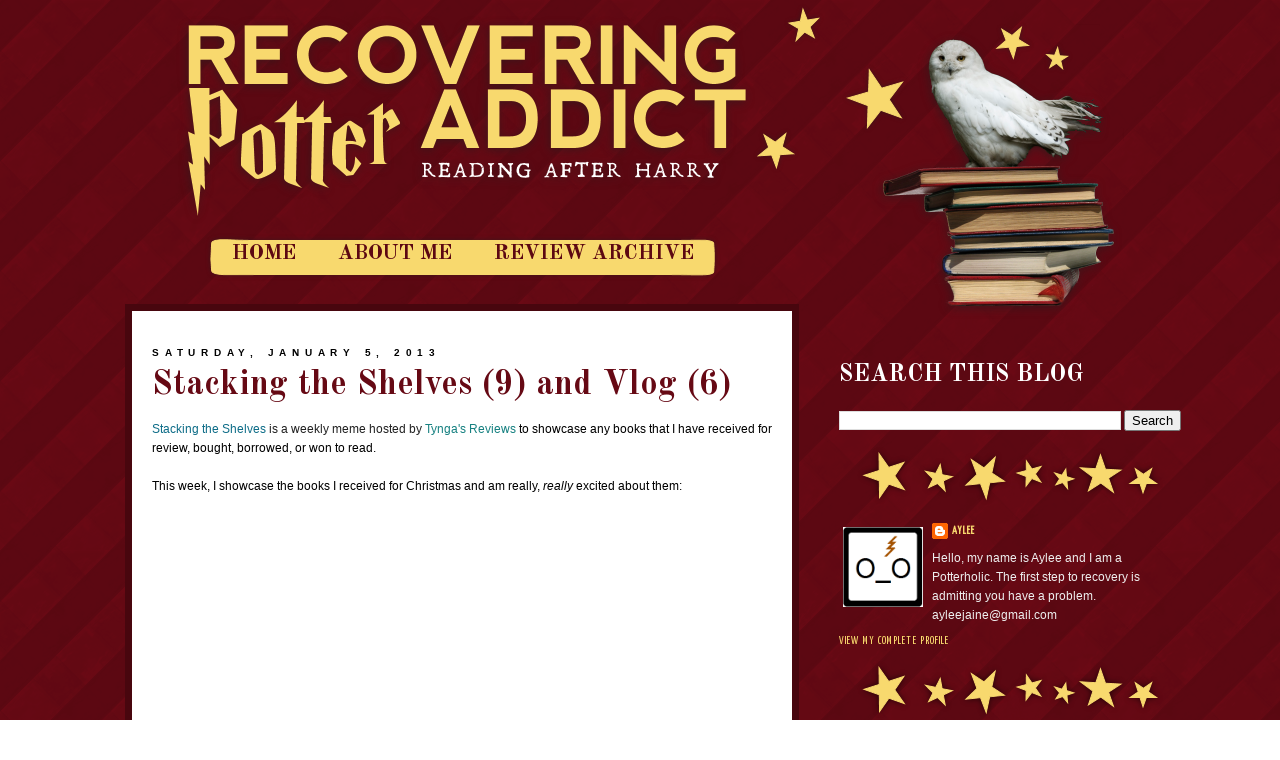

--- FILE ---
content_type: text/html; charset=UTF-8
request_url: https://recoveringpotteraddict.blogspot.com/2013/01/stacking-shelves-9-and-vlog-6.html
body_size: 27858
content:
<!DOCTYPE html>
<html dir='ltr' xmlns='http://www.w3.org/1999/xhtml' xmlns:b='http://www.google.com/2005/gml/b' xmlns:data='http://www.google.com/2005/gml/data' xmlns:expr='http://www.google.com/2005/gml/expr'>
<head>
<link href='https://www.blogger.com/static/v1/widgets/2944754296-widget_css_bundle.css' rel='stylesheet' type='text/css'/>
<link href='' rel='shortcut icon' type='image/x-icon'/>
<meta content='text/html; charset=UTF-8' http-equiv='Content-Type'/>
<meta content='blogger' name='generator'/>
<link href='https://recoveringpotteraddict.blogspot.com/favicon.ico' rel='icon' type='image/x-icon'/>
<link href='http://recoveringpotteraddict.blogspot.com/2013/01/stacking-shelves-9-and-vlog-6.html' rel='canonical'/>
<link rel="alternate" type="application/atom+xml" title="Recovering Potter Addict - Atom" href="https://recoveringpotteraddict.blogspot.com/feeds/posts/default" />
<link rel="alternate" type="application/rss+xml" title="Recovering Potter Addict - RSS" href="https://recoveringpotteraddict.blogspot.com/feeds/posts/default?alt=rss" />
<link rel="service.post" type="application/atom+xml" title="Recovering Potter Addict - Atom" href="https://www.blogger.com/feeds/4619019089060464771/posts/default" />

<link rel="alternate" type="application/atom+xml" title="Recovering Potter Addict - Atom" href="https://recoveringpotteraddict.blogspot.com/feeds/7929605984536149467/comments/default" />
<!--Can't find substitution for tag [blog.ieCssRetrofitLinks]-->
<link href='https://i.ytimg.com/vi/dyPGrZ6wT3w/hqdefault.jpg' rel='image_src'/>
<meta content='http://recoveringpotteraddict.blogspot.com/2013/01/stacking-shelves-9-and-vlog-6.html' property='og:url'/>
<meta content='Stacking the Shelves (9) and Vlog (6)' property='og:title'/>
<meta content='Stacking the Shelves  is a weekly meme hosted by  Tynga&#39;s Reviews  to showcase any books that I have received for review, bought, borrowed, ...' property='og:description'/>
<meta content='https://lh3.googleusercontent.com/blogger_img_proxy/AEn0k_tlq-GKxl7yYRqN1VR6JHgZNK8YaE0WtCGYjinNsQgxVGcHZZNuLXKwrdppCV2ptE_RcoTvXu712wqBI_anBPXFYE-njsEyfyWLJrNFW54doEHu0w=w1200-h630-n-k-no-nu' property='og:image'/>
<title>
Recovering Potter Addict: Stacking the Shelves (9) and Vlog (6)
</title>
<style type='text/css'>@font-face{font-family:'Oswald';font-style:normal;font-weight:400;font-display:swap;src:url(//fonts.gstatic.com/s/oswald/v57/TK3_WkUHHAIjg75cFRf3bXL8LICs1_FvsUtiZSSUhiCXABTV.woff2)format('woff2');unicode-range:U+0460-052F,U+1C80-1C8A,U+20B4,U+2DE0-2DFF,U+A640-A69F,U+FE2E-FE2F;}@font-face{font-family:'Oswald';font-style:normal;font-weight:400;font-display:swap;src:url(//fonts.gstatic.com/s/oswald/v57/TK3_WkUHHAIjg75cFRf3bXL8LICs1_FvsUJiZSSUhiCXABTV.woff2)format('woff2');unicode-range:U+0301,U+0400-045F,U+0490-0491,U+04B0-04B1,U+2116;}@font-face{font-family:'Oswald';font-style:normal;font-weight:400;font-display:swap;src:url(//fonts.gstatic.com/s/oswald/v57/TK3_WkUHHAIjg75cFRf3bXL8LICs1_FvsUliZSSUhiCXABTV.woff2)format('woff2');unicode-range:U+0102-0103,U+0110-0111,U+0128-0129,U+0168-0169,U+01A0-01A1,U+01AF-01B0,U+0300-0301,U+0303-0304,U+0308-0309,U+0323,U+0329,U+1EA0-1EF9,U+20AB;}@font-face{font-family:'Oswald';font-style:normal;font-weight:400;font-display:swap;src:url(//fonts.gstatic.com/s/oswald/v57/TK3_WkUHHAIjg75cFRf3bXL8LICs1_FvsUhiZSSUhiCXABTV.woff2)format('woff2');unicode-range:U+0100-02BA,U+02BD-02C5,U+02C7-02CC,U+02CE-02D7,U+02DD-02FF,U+0304,U+0308,U+0329,U+1D00-1DBF,U+1E00-1E9F,U+1EF2-1EFF,U+2020,U+20A0-20AB,U+20AD-20C0,U+2113,U+2C60-2C7F,U+A720-A7FF;}@font-face{font-family:'Oswald';font-style:normal;font-weight:400;font-display:swap;src:url(//fonts.gstatic.com/s/oswald/v57/TK3_WkUHHAIjg75cFRf3bXL8LICs1_FvsUZiZSSUhiCXAA.woff2)format('woff2');unicode-range:U+0000-00FF,U+0131,U+0152-0153,U+02BB-02BC,U+02C6,U+02DA,U+02DC,U+0304,U+0308,U+0329,U+2000-206F,U+20AC,U+2122,U+2191,U+2193,U+2212,U+2215,U+FEFF,U+FFFD;}@font-face{font-family:'Yanone Kaffeesatz';font-style:normal;font-weight:400;font-display:swap;src:url(//fonts.gstatic.com/s/yanonekaffeesatz/v32/3y9I6aknfjLm_3lMKjiMgmUUYBs04aUXNxt9gW2LIfto9tWZemGKKHD0VTtItvI.woff2)format('woff2');unicode-range:U+0460-052F,U+1C80-1C8A,U+20B4,U+2DE0-2DFF,U+A640-A69F,U+FE2E-FE2F;}@font-face{font-family:'Yanone Kaffeesatz';font-style:normal;font-weight:400;font-display:swap;src:url(//fonts.gstatic.com/s/yanonekaffeesatz/v32/3y9I6aknfjLm_3lMKjiMgmUUYBs04aUXNxt9gW2LIfto9tWZc2GKKHD0VTtItvI.woff2)format('woff2');unicode-range:U+0301,U+0400-045F,U+0490-0491,U+04B0-04B1,U+2116;}@font-face{font-family:'Yanone Kaffeesatz';font-style:normal;font-weight:400;font-display:swap;src:url(//fonts.gstatic.com/s/yanonekaffeesatz/v32/3y9I6aknfjLm_3lMKjiMgmUUYBs04aUXNxt9gW2LIfto9tWZC2GKKHD0VTtItvI.woff2)format('woff2');unicode-range:U+0302-0303,U+0305,U+0307-0308,U+0310,U+0312,U+0315,U+031A,U+0326-0327,U+032C,U+032F-0330,U+0332-0333,U+0338,U+033A,U+0346,U+034D,U+0391-03A1,U+03A3-03A9,U+03B1-03C9,U+03D1,U+03D5-03D6,U+03F0-03F1,U+03F4-03F5,U+2016-2017,U+2034-2038,U+203C,U+2040,U+2043,U+2047,U+2050,U+2057,U+205F,U+2070-2071,U+2074-208E,U+2090-209C,U+20D0-20DC,U+20E1,U+20E5-20EF,U+2100-2112,U+2114-2115,U+2117-2121,U+2123-214F,U+2190,U+2192,U+2194-21AE,U+21B0-21E5,U+21F1-21F2,U+21F4-2211,U+2213-2214,U+2216-22FF,U+2308-230B,U+2310,U+2319,U+231C-2321,U+2336-237A,U+237C,U+2395,U+239B-23B7,U+23D0,U+23DC-23E1,U+2474-2475,U+25AF,U+25B3,U+25B7,U+25BD,U+25C1,U+25CA,U+25CC,U+25FB,U+266D-266F,U+27C0-27FF,U+2900-2AFF,U+2B0E-2B11,U+2B30-2B4C,U+2BFE,U+3030,U+FF5B,U+FF5D,U+1D400-1D7FF,U+1EE00-1EEFF;}@font-face{font-family:'Yanone Kaffeesatz';font-style:normal;font-weight:400;font-display:swap;src:url(//fonts.gstatic.com/s/yanonekaffeesatz/v32/3y9I6aknfjLm_3lMKjiMgmUUYBs04aUXNxt9gW2LIfto9tWZGWGKKHD0VTtItvI.woff2)format('woff2');unicode-range:U+0001-000C,U+000E-001F,U+007F-009F,U+20DD-20E0,U+20E2-20E4,U+2150-218F,U+2190,U+2192,U+2194-2199,U+21AF,U+21E6-21F0,U+21F3,U+2218-2219,U+2299,U+22C4-22C6,U+2300-243F,U+2440-244A,U+2460-24FF,U+25A0-27BF,U+2800-28FF,U+2921-2922,U+2981,U+29BF,U+29EB,U+2B00-2BFF,U+4DC0-4DFF,U+FFF9-FFFB,U+10140-1018E,U+10190-1019C,U+101A0,U+101D0-101FD,U+102E0-102FB,U+10E60-10E7E,U+1D2C0-1D2D3,U+1D2E0-1D37F,U+1F000-1F0FF,U+1F100-1F1AD,U+1F1E6-1F1FF,U+1F30D-1F30F,U+1F315,U+1F31C,U+1F31E,U+1F320-1F32C,U+1F336,U+1F378,U+1F37D,U+1F382,U+1F393-1F39F,U+1F3A7-1F3A8,U+1F3AC-1F3AF,U+1F3C2,U+1F3C4-1F3C6,U+1F3CA-1F3CE,U+1F3D4-1F3E0,U+1F3ED,U+1F3F1-1F3F3,U+1F3F5-1F3F7,U+1F408,U+1F415,U+1F41F,U+1F426,U+1F43F,U+1F441-1F442,U+1F444,U+1F446-1F449,U+1F44C-1F44E,U+1F453,U+1F46A,U+1F47D,U+1F4A3,U+1F4B0,U+1F4B3,U+1F4B9,U+1F4BB,U+1F4BF,U+1F4C8-1F4CB,U+1F4D6,U+1F4DA,U+1F4DF,U+1F4E3-1F4E6,U+1F4EA-1F4ED,U+1F4F7,U+1F4F9-1F4FB,U+1F4FD-1F4FE,U+1F503,U+1F507-1F50B,U+1F50D,U+1F512-1F513,U+1F53E-1F54A,U+1F54F-1F5FA,U+1F610,U+1F650-1F67F,U+1F687,U+1F68D,U+1F691,U+1F694,U+1F698,U+1F6AD,U+1F6B2,U+1F6B9-1F6BA,U+1F6BC,U+1F6C6-1F6CF,U+1F6D3-1F6D7,U+1F6E0-1F6EA,U+1F6F0-1F6F3,U+1F6F7-1F6FC,U+1F700-1F7FF,U+1F800-1F80B,U+1F810-1F847,U+1F850-1F859,U+1F860-1F887,U+1F890-1F8AD,U+1F8B0-1F8BB,U+1F8C0-1F8C1,U+1F900-1F90B,U+1F93B,U+1F946,U+1F984,U+1F996,U+1F9E9,U+1FA00-1FA6F,U+1FA70-1FA7C,U+1FA80-1FA89,U+1FA8F-1FAC6,U+1FACE-1FADC,U+1FADF-1FAE9,U+1FAF0-1FAF8,U+1FB00-1FBFF;}@font-face{font-family:'Yanone Kaffeesatz';font-style:normal;font-weight:400;font-display:swap;src:url(//fonts.gstatic.com/s/yanonekaffeesatz/v32/3y9I6aknfjLm_3lMKjiMgmUUYBs04aUXNxt9gW2LIfto9tWZeGGKKHD0VTtItvI.woff2)format('woff2');unicode-range:U+0102-0103,U+0110-0111,U+0128-0129,U+0168-0169,U+01A0-01A1,U+01AF-01B0,U+0300-0301,U+0303-0304,U+0308-0309,U+0323,U+0329,U+1EA0-1EF9,U+20AB;}@font-face{font-family:'Yanone Kaffeesatz';font-style:normal;font-weight:400;font-display:swap;src:url(//fonts.gstatic.com/s/yanonekaffeesatz/v32/3y9I6aknfjLm_3lMKjiMgmUUYBs04aUXNxt9gW2LIfto9tWZeWGKKHD0VTtItvI.woff2)format('woff2');unicode-range:U+0100-02BA,U+02BD-02C5,U+02C7-02CC,U+02CE-02D7,U+02DD-02FF,U+0304,U+0308,U+0329,U+1D00-1DBF,U+1E00-1E9F,U+1EF2-1EFF,U+2020,U+20A0-20AB,U+20AD-20C0,U+2113,U+2C60-2C7F,U+A720-A7FF;}@font-face{font-family:'Yanone Kaffeesatz';font-style:normal;font-weight:400;font-display:swap;src:url(//fonts.gstatic.com/s/yanonekaffeesatz/v32/3y9I6aknfjLm_3lMKjiMgmUUYBs04aUXNxt9gW2LIfto9tWZd2GKKHD0VTtI.woff2)format('woff2');unicode-range:U+0000-00FF,U+0131,U+0152-0153,U+02BB-02BC,U+02C6,U+02DA,U+02DC,U+0304,U+0308,U+0329,U+2000-206F,U+20AC,U+2122,U+2191,U+2193,U+2212,U+2215,U+FEFF,U+FFFD;}</style>
<style id='page-skin-1' type='text/css'><!--
/*
-----------------------------------------------
Blog: Recovering Potter Addict
Date: August 2013
Design By: KD Designs
----------------------------------------------- */
/* Variable definitions
====================
<Variable name="bgcolor" description="Page Background Color"
type="color" default="#fff">
<Variable name="textcolor" description="Text Color"
type="color" default="#333">
<Variable name="linkcolor" description="Link Color"
type="color" default="#58a">
<Variable name="pagetitlecolor" description="Blog Title Color"
type="color" default="#666">
<Variable name="descriptioncolor" description="Blog Description Color"
type="color" default="#999">
<Variable name="titlecolor" description="Post Title Color"
type="color" default="#c60">
<Variable name="bordercolor" description="Border Color"
type="color" default="#ccc">
<Variable name="sidebarcolor" description="Sidebar Title Color"
type="color" default="#999">
<Variable name="sidebartextcolor" description="Sidebar Text Color"
type="color" default="#666">
<Variable name="visitedlinkcolor" description="Visited Link Color"
type="color" default="#999">
<Variable name="bodyfont" description="Text Font"
type="font" default="normal normal 100% Georgia, Serif">
<Variable name="headerfont" description="Sidebar Title Font"
type="font"
default="normal normal 78% 'Trebuchet MS',Trebuchet,Arial,Verdana,Sans-serif">
<Variable name="pagetitlefont" description="Blog Title Font"
type="font"
default="normal normal 200% Georgia, Serif">
<Variable name="descriptionfont" description="Blog Description Font"
type="font"
default="normal normal 78% 'Trebuchet MS', Trebuchet, Arial, Verdana, Sans-serif">
<Variable name="postfooterfont" description="Post Footer Font"
type="font"
default="normal normal 78% 'Trebuchet MS', Trebuchet, Arial, Verdana, Sans-serif">
<Variable name="startSide" description="Side where text starts in blog language"
type="automatic" default="left">
<Variable name="endSide" description="Side where text ends in blog language"
type="automatic" default="right">
*/
/* Use this with templates/template-twocol.html */
#navbar {
height: 0px;
visibility: hidden;
display: none;
}
body {
background:url(https://blogger.googleusercontent.com/img/b/R29vZ2xl/AVvXsEiPNc05Z97Jn7ASWm_2gpota_UMrPsPy1NG2x_WNcIBm3uBHGOUFrpXL1bYs9-UvfFPi_5R0MSUkFedR4OW42vFkXZoeaXBS-VHOEdphVqWZSiqbDfZa1g4B_J6sveIBvvXzj3tzceF8PM/s1600/bg.png);
margin:0;
color:#000000;
font:x-small Georgia Serif;
font-size/* */:/**/small;
font-size: /**/small;
text-align: center;
}
a:link {
color:#5C0812;
text-decoration:none;
}
a:visited {
color:#5C0812;
text-decoration:none;
}
a:hover {
color:#F8D96E;
text-decoration:none;
}
a img {
border-width:0;
}
/* Header
-----------------------------------------------
*/
#header-wrapper {
width:985px;
margin:0 auto 10px;
border:0px solid #cccccc;
}
#header-inner {
background-position: center;
margin-left: auto;
margin-right: auto;
}
#header {
margin: 0px;
border: 0px solid #cccccc;
text-align: center;
color:#000000;
}
#header h1 {
margin:5px 5px 0;
padding:15px 20px .25em;
line-height:1.2em;
text-transform:uppercase;
letter-spacing:.2em;
font: normal normal 200% Arial, Tahoma, Helvetica, FreeSans, sans-serif;
}
#header a {
color:#000000;
text-decoration:none;
}
#header a:hover {
color:#000000;
}
#header .description {
margin:0 5px 5px;
padding:0 20px 15px;
max-width:700px;
text-transform:uppercase;
letter-spacing:.2em;
line-height: 1.4em;
font: normal normal 78% Arial, Tahoma, Helvetica, FreeSans, sans-serif;
color: #072b41;
}
#header img {
margin-left: auto;
margin-right: auto;
}
/* Outer-Wrapper
----------------------------------------------- */
#outer-wrapper {
text-align:left;
font: normal normal 12px Verdana, Geneva, sans-serif;
}
#content-wrapper {
width:1090px;
margin: 0 auto;
}
#crosscol-wrapper {
background:url(https://blogger.googleusercontent.com/img/b/R29vZ2xl/AVvXsEjcKCWPubxTRjhPWtEjRyZjLM6GmfyK57dfwleQ8zX4tVZNPPNen99WUW7X1qq548x2HR27wErlEW5JslZlNEbFTTrmiIH6QDkkPQP-4LUit-h_amNcLuM8bFsaolaBa_I9OjyAwkzgsfg/s1600/nav2.png) no-repeat;
width:516px;
height:48px;
padding-top:8px;
padding-bottom:0px;
margin-top:-100px;
margin-left:110px;
}
#crosscol a:link {
color:#5C0812;
}
#crosscol a:hover {
color:#FFFFFF;
padding:-5px 0 0 0px;
}
#crosscol a:visited {
color:#5C0812;
}
#main-wrapper {
background:#FFFFFF;
font-color:#000000;
border:7px solid #48060E;
padding:20px;
width: 620px;
float: left;
margin-left:30px;
margin-top:15px;
word-wrap: break-word; /* fix for long text breaking sidebar float in IE */
overflow: hidden;     /* fix for long non-text content breaking IE sidebar float */
}
#sidebar-wrapper {
width: 350px;
float: right;
margin-left:30px;
margin-top:30px;
word-wrap: break-word; /* fix for long text breaking sidebar float in IE */
overflow: hidden;      /* fix for long non-text content breaking IE sidebar float */
}
/* Headings
----------------------------------------------- */
h2 {
margin:1.5em 0 .75em;
font-size:80%;
line-height: 1.4em;
text-transform:uppercase;
letter-spacing:.6em;
color:#000000;
}
/* Posts
-----------------------------------------------
*/
h2.date-header {
padding:1px 0 0 0px;
margin:1.5em 0 .5em;
}
.post {
margin:.5em 0 1.5em;
padding-bottom:1.5em;
}
.post h3 {
margin:.25em 0 0;
padding:0 0 18px 0px;
font:Arial;
font-size:160%;
font-weight:normal;
line-height:1.0em;
color:#660914;
}
.post h3 a, .post h3 a:visited, .post h3 strong {
color:#5AA090;
display:block;
text-decoration:none;
color:#660914;
font-weight:normal;
}
.post h3 strong, .post h3 a:hover {
color:#F8D96E;
}
.post-body {
margin:0 0 .75em;
line-height:1.6em;
}
.post-body blockquote {
background:#F8D96E;
color:#000000;
border:1px solid #000000;
padding:4px;
line-height:1.3em;
}
.post-body blockquote a:link {
color:#5C0812;
}
.post-footer {
background:#6A0914;
border:1px solid #000000;
padding:5px;
margin: .55em 0;
color:#EEEEEE;
text-transform:uppercase;
letter-spacing:.1em;
font: normal normal 11px Yanone Kaffeesatz;
line-height: 1.4em;
}
.post-footer a:link {
color:#F8D96E;
}
.post-footer a:visited {
color:#F8D96E;
}
.comment-link {
color:#FFFFFF;
height:42px;
width:75px;
padding:10px;
margin:0;
}
.post img, table.tr-caption-container {
padding:4px;
border:0px solid #cccccc;
}
.tr-caption-container img {
border: none;
padding: 0;
}
.post blockquote {
margin:1em 20px;
}
.post blockquote p {
margin:.75em 0;
}
/* Comments
----------------------------------------------- */
#comments h4 {
margin:1em 0;
font-weight: bold;
line-height: 1.4em;
text-transform:uppercase;
letter-spacing:.2em;
color: #000000;
}
#comments-block {
margin:1em 0 1.5em;
line-height:1.6em;
}
#comments-block .comment-author {
margin:.5em 0;
}
#comments-block .comment-body {
margin:.25em 0 0;
}
#comments-block .comment-footer {
margin:-.25em 0 2em;
line-height: 1.4em;
text-transform:uppercase;
letter-spacing:.1em;
}
#comments-block .comment-body p {
margin:0 0 .75em;
}
.deleted-comment {
font-style:italic;
color:gray;
}
#blog-pager-newer-link {
float: left;
}
#blog-pager-older-link {
float: right;
}
#blog-pager {
text-align: center;
}
.feed-links {
display: none;
clear: both;
line-height: 2.5em;
}
/* Sidebar Content
----------------------------------------------- */
.sidebar {
color:#EEEEEE;
line-height: 1.5em;
padding:4px;
}
.sidebar h2 {
color:#FFFFFF;
text-transform:none;
}
.sidebar a:link {
color:#F8D96E;
}
.sidebar a:visited {
color:#F8D96E;
}
.sidebar a:hover {
color:#FFFFFF;
}
.sidebar ul {
list-style:none;
margin:0 0 0;
padding:0 0 0;
}
.sidebar li {
margin:0;
padding-top:0;
padding-right:0;
padding-bottom:.25em;
padding-left:15px;
text-indent:-15px;
line-height:1.5em;
}
.main .widget {
border-bottom:0px dotted #cccccc;
margin:0 0 1.5em;
padding:0 0 1.5em;
}
.sidebar .widget {
border-bottom:0px dotted #cccccc;
margin:0 0 1.5em;
padding:0 0 70px;
background-image: url(https://blogger.googleusercontent.com/img/b/R29vZ2xl/AVvXsEi9AyDy0Es8x-wXDoAcsvE_M3XUefQ_AHodjXDp6H6NRiF6SPkO7LX_wNFtc743Mvml1DPZxSTk3mk2tnpOMhkobTbKNc7N6jgDNdUjG6C2k_vhkl5xMleVgZT03tua9IFgqJ2Ets3EXnI/s1600/sidebar.png);
background-position: bottom;
background-repeat: no-repeat;
}
/* Profile
----------------------------------------------- */
.profile-img {
float: left;
margin-top: 0;
margin-right: 5px;
margin-bottom: 5px;
margin-left: 0;
padding: 4px;
border: 0px solid #cccccc;
}
.profile-data {
margin:0;
text-transform:uppercase;
letter-spacing:.1em;
font: normal normal 11px Yanone Kaffeesatz;
color: #000000;
font-weight: bold;
line-height: 1.6em;
}
.profile-datablock {
margin:.5em 0 .5em;
}
.profile-textblock {
margin: 0.5em 0;
line-height: 1.6em;
}
.profile-link {
font: normal normal 11px Yanone Kaffeesatz;
text-transform: uppercase;
letter-spacing: .1em;
}
/* Footer
----------------------------------------------- */
#footer {
background:url() no-repeat;
width:750;
clear:both;
margin:0px auto;
padding-top:35px;
margin-left:0px;
line-height: 1.6em;
text-transform:uppercase;
letter-spacing:.1em;
text-align: center;
}
.post h3 { font-family: 'Old Standard TT', verdana, arial !important; font-size:34px;}
.sidebar h2 {font-family: 'Old Standard TT', verdana, arial !important; font-size:24px; text-transform:uppercase; letter-spacing:0em;}
.crosscol { font-family: 'Old Standard TT', verdana, arial !important; font-size:21px; text-transform:uppercase;}

--></style>
<link href="//fonts.googleapis.com/css?family=Marcellus+SC" rel="stylesheet" type="text/css">
<link href="//fonts.googleapis.com/css?family=IM+Fell+Double+Pica" rel="stylesheet" type="text/css">
<link href="//fonts.googleapis.com/css?family=Pathway+Gothic+One" rel="stylesheet" type="text/css">
<link href="//fonts.googleapis.com/css?family=Old+Standard+TT:700" rel="stylesheet" type="text/css">
<link href='https://www.blogger.com/dyn-css/authorization.css?targetBlogID=4619019089060464771&amp;zx=4ec5a657-d14a-43a3-9d43-aa0511b870de' media='none' onload='if(media!=&#39;all&#39;)media=&#39;all&#39;' rel='stylesheet'/><noscript><link href='https://www.blogger.com/dyn-css/authorization.css?targetBlogID=4619019089060464771&amp;zx=4ec5a657-d14a-43a3-9d43-aa0511b870de' rel='stylesheet'/></noscript>
<meta name='google-adsense-platform-account' content='ca-host-pub-1556223355139109'/>
<meta name='google-adsense-platform-domain' content='blogspot.com'/>

</head>
<body>
<div class='navbar section' id='navbar'><div class='widget Navbar' data-version='1' id='Navbar1'><script type="text/javascript">
    function setAttributeOnload(object, attribute, val) {
      if(window.addEventListener) {
        window.addEventListener('load',
          function(){ object[attribute] = val; }, false);
      } else {
        window.attachEvent('onload', function(){ object[attribute] = val; });
      }
    }
  </script>
<div id="navbar-iframe-container"></div>
<script type="text/javascript" src="https://apis.google.com/js/platform.js"></script>
<script type="text/javascript">
      gapi.load("gapi.iframes:gapi.iframes.style.bubble", function() {
        if (gapi.iframes && gapi.iframes.getContext) {
          gapi.iframes.getContext().openChild({
              url: 'https://www.blogger.com/navbar/4619019089060464771?po\x3d7929605984536149467\x26origin\x3dhttps://recoveringpotteraddict.blogspot.com',
              where: document.getElementById("navbar-iframe-container"),
              id: "navbar-iframe"
          });
        }
      });
    </script><script type="text/javascript">
(function() {
var script = document.createElement('script');
script.type = 'text/javascript';
script.src = '//pagead2.googlesyndication.com/pagead/js/google_top_exp.js';
var head = document.getElementsByTagName('head')[0];
if (head) {
head.appendChild(script);
}})();
</script>
</div></div>
<div id='outer-wrapper'>
<div id='wrap2'>
<!-- skip links for text browsers -->
<span id='skiplinks' style='display:none;'>
<a href='#main'>
            skip to main 
          </a>
          |
          <a href='#sidebar'>
            skip to sidebar
          </a>
</span>
<div id='header-wrapper'>
<div class='header section' id='header'><div class='widget Header' data-version='1' id='Header1'>
<div id='header-inner'>
<a href='https://recoveringpotteraddict.blogspot.com/' style='display: block'>
<img alt='Recovering Potter Addict' height='323px; ' id='Header1_headerimg' src='https://blogger.googleusercontent.com/img/b/R29vZ2xl/AVvXsEhf-M3f5VXK-cPampP8jxTWq124zcs62-3QSZWZ6Ydt-6xOU0EC780W0B077YmiNUPhlyz--VdMs5iNxIMF8c6LymAFGtP5TYouw1B5GdDkI0Byoa4rrpDFSIPg5WORi5eiup__q2xooGQq/s1600/header3.png' style='display: block' width='985px; '/>
</a>
</div>
</div></div>
</div>
<div id='content-wrapper'>
<div id='crosscol-wrapper' style='text-align:center'>
<div class='crosscol section' id='crosscol'><div class='widget HTML' data-version='1' id='HTML2'>
<div class='widget-content'>
<a href="http://recoveringpotteraddict.blogspot.ca/">Home</a>&nbsp;&nbsp;&nbsp;&nbsp;&nbsp;&nbsp;&nbsp;<a href="http://recoveringpotteraddict.blogspot.ca/p/about-me.html">About Me</a>&nbsp;&nbsp;&nbsp;&nbsp;&nbsp;&nbsp;&nbsp;<a href="http://recoveringpotteraddict.blogspot.ca/p/review-archive.html">Review Archive</a>
</div>
<div class='clear'></div>
</div></div>
</div>
<div id='main-wrapper'>
<div class='main section' id='main'><div class='widget Blog' data-version='1' id='Blog1'>
<div class='blog-posts hfeed'>
<!--Can't find substitution for tag [defaultAdStart]-->

                          <div class="date-outer">
                        
<h2 class='date-header'>
<span>
Saturday, January 5, 2013
</span>
</h2>

                          <div class="date-posts">
                        
<div class='post-outer'>
<div class='post hentry' itemscope='itemscope' itemtype='http://schema.org/BlogPosting'>
<a name='7929605984536149467'></a>
<h3 class='post-title entry-title' itemprop='name'>
Stacking the Shelves (9) and Vlog (6)
</h3>
<div class='post-header'>
<div class='post-header-line-1'></div>
</div>
<div class='post-body entry-content' id='post-body-7929605984536149467' itemprop='articleBody'>
<span class="Apple-style-span" style="font-family: Arial, Helvetica, sans-serif;"><span class="Apple-style-span" style="color: #222222; line-height: 18px;"><a href="http://www.tyngasreviews.com/search/label/Stacking%20The%20Shelves" style="color: #0e6d88; text-decoration: none;">Stacking the Shelves</a>&nbsp;is a weekly meme hosted by&nbsp;<a href="http://www.tyngasreviews.com/" style="color: #178181; text-decoration: none;">Tynga's Reviews</a></span>&nbsp;to showcase&nbsp;any books that I have received for review, bought, borrowed, or won to read.</span><br />
<br />
This week, I showcase the books I received for Christmas and am really, <i>really</i> excited about them:<br />
<br />
<div style="text-align: center;">
<iframe allowfullscreen="allowfullscreen" frameborder="0" height="315" src="//www.youtube.com/embed/dyPGrZ6wT3w?rel=0" width="560"></iframe><br />
<br /></div>
<b>For Review:</b><br />
<a href="http://www.goodreads.com/book/show/10929432-the-archived">The Archived</a> by Victoria Schwab (Thanks to Hachette Book Group Canada!)<br />
<a href="http://www.goodreads.com/book/show/12291438-the-madman-s-daughter">The Madman's Daughter</a> by Megan Shepherd (Thanks to HarperCollins!)<br />
<a href="http://www.goodreads.com/book/show/12578294-mind-games">Mind Games</a> by Kiersten White (Thanks to HarperCollins!)<br />
<a href="http://www.goodreads.com/book/show/11044367-taken">Taken</a> by Erin Bowman (Thanks to HarperCollins!)<br />
<a href="http://www.goodreads.com/book/show/16151178-the-sea-of-tranquility">The Sea of Tranquility</a> by Katja Millay (Thanks to Atria Books!)<br />
<br />
<b>Christmas Gifts </b>(Thanks to the bf!)<b>:</b><br />
<a href="http://www.goodreads.com/book/show/10626594-the-scorpio-races">The Scorpio Races</a> by Maggie Stiefvater<br />
<a href="http://www.goodreads.com/book/show/13449693-the-raven-boys">The Raven Boys</a> by Maggie Stiefvater<br />
<a href="http://www.goodreads.com/book/show/15860080-john-green-box-set">John Green Box Set</a> (Looking for Alaska, An Abundance of Katherines, Paper Towns, The Fault in Our Stars)<br />
<div class="separator" style="clear: both; text-align: center;">
<a href="https://blogger.googleusercontent.com/img/b/R29vZ2xl/AVvXsEhcrQkJzFWBTkU3H_y9SVxTGgQ780wxjjfh3csqfybj42XssXmXx6pavQ5EmdgTCiHR2WSpTCTGfYm4MArz1-LpWHF3Jbwv4vUAuynqlJhsSyAPUPzMAU90LWJG4SsdRzfGbkS0eZlwKrs/s1600/Aylee.png" imageanchor="1" style="clear: right; float: right; margin-bottom: 1em; margin-left: 1em;"><img border="0" src="https://blogger.googleusercontent.com/img/b/R29vZ2xl/AVvXsEhcrQkJzFWBTkU3H_y9SVxTGgQ780wxjjfh3csqfybj42XssXmXx6pavQ5EmdgTCiHR2WSpTCTGfYm4MArz1-LpWHF3Jbwv4vUAuynqlJhsSyAPUPzMAU90LWJG4SsdRzfGbkS0eZlwKrs/s1600/Aylee.png" /></a></div>
<br />
<div style='clear: both;'></div>
</div>
<div class='post-footer'>
<div class='post-footer-line post-footer-line-1'>
<span class='post-author vcard'>
Posted by
<span class='fn'>
<a href='https://www.blogger.com/profile/07639250102446794830' itemprop='author' rel='author' title='author profile'>
Aylee
</a>
</span>
</span>
<span class='post-timestamp'>
at
<a class='timestamp-link' href='https://recoveringpotteraddict.blogspot.com/2013/01/stacking-shelves-9-and-vlog-6.html' itemprop='url' rel='bookmark' title='permanent link'>
<abbr class='published' itemprop='datePublished' title='2013-01-05T00:10:00-07:00'>
12:10&#8239;AM
</abbr>
</a>
</span>
<span class='post-comment-link'>
</span>
<span class='post-labels'>
Labels:
<a href='https://recoveringpotteraddict.blogspot.com/search/label/me' rel='tag'>
me
</a>

                                ,
                              
<a href='https://recoveringpotteraddict.blogspot.com/search/label/Stacking%20The%20Shelves' rel='tag'>
Stacking The Shelves
</a>

                                ,
                              
<a href='https://recoveringpotteraddict.blogspot.com/search/label/vlog' rel='tag'>
vlog
</a>
</span>
<span class='post-icons'>
<span class='item-action'>
<a href='https://www.blogger.com/email-post/4619019089060464771/7929605984536149467' title='Email Post'>
<img alt="" class="icon-action" height="13" src="//img1.blogblog.com/img/icon18_email.gif" width="18">
</a>
</span>
<span class='item-control blog-admin pid-945322862'>
<a href='https://www.blogger.com/post-edit.g?blogID=4619019089060464771&postID=7929605984536149467&from=pencil' title='Edit Post'>
<img alt="" class="icon-action" height="18" src="//img2.blogblog.com/img/icon18_edit_allbkg.gif" width="18">
</a>
</span>
</span>
</div>
<div class='post-footer-line post-footer-line-2'>
<div class='post-share-buttons goog-inline-block'>
<a class='goog-inline-block share-button sb-email' href='https://www.blogger.com/share-post.g?blogID=4619019089060464771&postID=7929605984536149467&target=email' target='_blank' title='Email This'>
<span class='share-button-link-text'>
Email This
</span>
</a>
<a class='goog-inline-block share-button sb-blog' href='https://www.blogger.com/share-post.g?blogID=4619019089060464771&postID=7929605984536149467&target=blog' onclick='window.open(this.href, "_blank", "height=270,width=475"); return false;' target='_blank' title='BlogThis!'>
<span class='share-button-link-text'>
BlogThis!
</span>
</a>
<a class='goog-inline-block share-button sb-twitter' href='https://www.blogger.com/share-post.g?blogID=4619019089060464771&postID=7929605984536149467&target=twitter' target='_blank' title='Share to X'>
<span class='share-button-link-text'>
Share to X
</span>
</a>
<a class='goog-inline-block share-button sb-facebook' href='https://www.blogger.com/share-post.g?blogID=4619019089060464771&postID=7929605984536149467&target=facebook' onclick='window.open(this.href, "_blank", "height=430,width=640"); return false;' target='_blank' title='Share to Facebook'>
<span class='share-button-link-text'>
Share to Facebook
</span>
</a>
</div>
</div>
<div class='post-footer-line post-footer-line-3'></div>
</div>
</div>
<div class='comments' id='comments'>
<a name='comments'></a>
<h4>
26 comments
                      :
                    </h4>
<div class='comments-content'>
<script async='async' src='' type='text/javascript'></script>
<script type='text/javascript'>
                    (function() {
                      var items = null;
                      var msgs = null;
                      var config = {};
                      // <![CDATA[
                      var cursor = null;
                      if (items && items.length > 0) {
                        cursor = parseInt(items[items.length - 1].timestamp) + 1;
                      }
                      var bodyFromEntry = function(entry) {
                        if (entry.gd$extendedProperty) {
                          for (var k in entry.gd$extendedProperty) {
                            if (entry.gd$extendedProperty[k].name == 'blogger.contentRemoved') {
                              return '<span class="deleted-comment">' + entry.content.$t + '</span>';
                            }
                          }
                        }
                        return entry.content.$t;
                      }
                      var parse = function(data) {
                        cursor = null;
                        var comments = [];
                        if (data && data.feed && data.feed.entry) {
                          for (var i = 0, entry; entry = data.feed.entry[i]; i++) {
                            var comment = {};
                            // comment ID, parsed out of the original id format
                            var id = /blog-(\d+).post-(\d+)/.exec(entry.id.$t);
                            comment.id = id ? id[2] : null;
                            comment.body = bodyFromEntry(entry);
                            comment.timestamp = Date.parse(entry.published.$t) + '';
                            if (entry.author && entry.author.constructor === Array) {
                              var auth = entry.author[0];
                              if (auth) {
                                comment.author = {
                                  name: (auth.name ? auth.name.$t : undefined),
                                  profileUrl: (auth.uri ? auth.uri.$t : undefined),
                                  avatarUrl: (auth.gd$image ? auth.gd$image.src : undefined)
                                };
                              }
                            }
                            if (entry.link) {
                              if (entry.link[2]) {
                                comment.link = comment.permalink = entry.link[2].href;
                              }
                              if (entry.link[3]) {
                                var pid = /.*comments\/default\/(\d+)\?.*/.exec(entry.link[3].href);
                                if (pid && pid[1]) {
                                  comment.parentId = pid[1];
                                }
                              }
                            }
                            comment.deleteclass = 'item-control blog-admin';
                            if (entry.gd$extendedProperty) {
                              for (var k in entry.gd$extendedProperty) {
                                if (entry.gd$extendedProperty[k].name == 'blogger.itemClass') {
                                  comment.deleteclass += ' ' + entry.gd$extendedProperty[k].value;
                                } else if (entry.gd$extendedProperty[k].name == 'blogger.displayTime') {
                                  comment.displayTime = entry.gd$extendedProperty[k].value;
                                }
                              }
                            }
                            comments.push(comment);
                          }
                        }
                        return comments;
                      };
                      var paginator = function(callback) {
                        if (hasMore()) {
                          var url = config.feed + '?alt=json&v=2&orderby=published&reverse=false&max-results=50';
                          if (cursor) {
                            url += '&published-min=' + new Date(cursor).toISOString();
                          }
                          window.bloggercomments = function(data) {
                            var parsed = parse(data);
                            cursor = parsed.length < 50 ? null
                            : parseInt(parsed[parsed.length - 1].timestamp) + 1
                            callback(parsed);
                            window.bloggercomments = null;
                          }
                          url += '&callback=bloggercomments';
                          var script = document.createElement('script');
                          script.type = 'text/javascript';
                          script.src = url;
                          document.getElementsByTagName('head')[0].appendChild(script);
                        }
                      };
                      var hasMore = function() {
                        return !!cursor;
                      };
                      var getMeta = function(key, comment) {
                        if ('iswriter' == key) {
                          var matches = !!comment.author
                          && comment.author.name == config.authorName
                          && comment.author.profileUrl == config.authorUrl;
                          return matches ? 'true' : '';
                        } else if ('deletelink' == key) {
                          return config.baseUri + '/delete-comment.g?blogID='
                          + config.blogId + '&postID=' + comment.id;
                        } else if ('deleteclass' == key) {
                          return comment.deleteclass;
                        }
                        return '';
                      };
                      var replybox = null;
                      var replyUrlParts = null;
                      var replyParent = undefined;
                      var onReply = function(commentId, domId) {
                        if (replybox == null) {
                          // lazily cache replybox, and adjust to suit this style:
                          replybox = document.getElementById('comment-editor');
                          if (replybox != null) {
                            replybox.height = '250px';
                            replybox.style.display = 'block';
                            replyUrlParts = replybox.src.split('#');
                          }
                        }
                        if (replybox && (commentId !== replyParent)) {
                          document.getElementById(domId).insertBefore(replybox, null);
                          replybox.src = replyUrlParts[0]
                          + (commentId ? '&parentID=' + commentId : '')
                          + '#' + replyUrlParts[1];
                          replyParent = commentId;
                        }
                      };
                      var hash = (window.location.hash || '#').substring(1);
                      var startThread, targetComment;
                      if (/^comment-form_/.test(hash)) {
                        startThread = hash.substring('comment-form_'.length);
                      } else if (/^c[0-9]+$/.test(hash)) {
                        targetComment = hash.substring(1);
                      }
                      // Configure commenting API:
                      var configJso = {
                        'maxDepth': config.maxThreadDepth
                      };
                      var provider = {
                        'id': config.postId,
                        'data': items,
                        'loadNext': paginator,
                        'hasMore': hasMore,
                        'getMeta': getMeta,
                        'onReply': onReply,
                        'rendered': true,
                        'initComment': targetComment,
                        'initReplyThread': startThread,
                        'config': configJso,
                        'messages': msgs
                      };
                      var render = function() {
                        if (window.goog && window.goog.comments) {
                          var holder = document.getElementById('comment-holder');
                          window.goog.comments.render(holder, provider);
                        }
                      };
                      // render now, or queue to render when library loads:
                      if (window.goog && window.goog.comments) {
                        render();
                      } else {
                        window.goog = window.goog || {};
                        window.goog.comments = window.goog.comments || {};
                        window.goog.comments.loadQueue = window.goog.comments.loadQueue || [];
                        window.goog.comments.loadQueue.push(render);
                      }
                    })();
                    // ]]>
                  </script>
<div id='comment-holder'>
<div class="comment-thread toplevel-thread"><ol id="top-ra"><li class="comment" id="c3867213649760453341"><div class="avatar-image-container"><img src="//resources.blogblog.com/img/blank.gif" alt=""/></div><div class="comment-block"><div class="comment-header"><cite class="user">Anonymous</cite><span class="icon user "></span><span class="datetime secondary-text"><a rel="nofollow" href="https://recoveringpotteraddict.blogspot.com/2013/01/stacking-shelves-9-and-vlog-6.html?showComment=1357371346564#c3867213649760453341">January 5, 2013 at 12:35&#8239;AM</a></span></div><p class="comment-content">OMG! You&#39;re so right about Edelweiss, it drives me nuts that sometimes you&#39;re notified and others you&#39;re not. And, like, I got this request that is still pending from last year, like may of last year, and the book isn&#39;t even available anymore but it&#39;s stil pending. *sigh* <br><br>Anyway, I got the Sea of Tranquility too, I didn&#39;t know it was so dark! now I&#39;m worried. But will see. <br><br>Also, I&#39;ve never read John&#39;s books either, and I&#39;ve been following the VlogBrothers since 2008 at least. I tried to read Alaska once or twice but never made it past chapter two. I hope you have better luck than I did. :D </p><span class="comment-actions secondary-text"><a class="comment-reply" target="_self" data-comment-id="3867213649760453341">Reply</a><span class="item-control blog-admin blog-admin pid-1129843937"><a target="_self" href="https://www.blogger.com/comment/delete/4619019089060464771/3867213649760453341">Delete</a></span></span></div><div class="comment-replies"><div id="c3867213649760453341-rt" class="comment-thread inline-thread hidden"><span class="thread-toggle thread-expanded"><span class="thread-arrow"></span><span class="thread-count"><a target="_self">Replies</a></span></span><ol id="c3867213649760453341-ra" class="thread-chrome thread-expanded"><div></div><div id="c3867213649760453341-continue" class="continue"><a class="comment-reply" target="_self" data-comment-id="3867213649760453341">Reply</a></div></ol></div></div><div class="comment-replybox-single" id="c3867213649760453341-ce"></div></li><li class="comment" id="c802694123071552665"><div class="avatar-image-container"><img src="//blogger.googleusercontent.com/img/b/R29vZ2xl/AVvXsEhdZbIumNT1e8BXGwNKGQkIr2mOs1diGirVYBaY-Aut2epm1zjLkWJqj6H4eu_ybpm3JYJPF1sCCmMfpdoFZ1ujIEASQcCnS9HBn8g4n1M3Dh9G1ATSSw8OADiL1jOlHw8/s45-c/*" alt=""/></div><div class="comment-block"><div class="comment-header"><cite class="user"><a href="https://www.blogger.com/profile/10072848260649496017" rel="nofollow">Valia Lind</a></cite><span class="icon user "></span><span class="datetime secondary-text"><a rel="nofollow" href="https://recoveringpotteraddict.blogspot.com/2013/01/stacking-shelves-9-and-vlog-6.html?showComment=1357374413496#c802694123071552665">January 5, 2013 at 1:26&#8239;AM</a></span></div><p class="comment-content">Oh awesome books! I&#39;ve actually seen Scorpio Races everywhere and I seriously need to get on that bandwagon and read it already. <br><br>My IMM: http://wordsareinnermusic.blogspot.com/2013/01/first-book-haul-of-2013.html</p><span class="comment-actions secondary-text"><a class="comment-reply" target="_self" data-comment-id="802694123071552665">Reply</a><span class="item-control blog-admin blog-admin pid-673706230"><a target="_self" href="https://www.blogger.com/comment/delete/4619019089060464771/802694123071552665">Delete</a></span></span></div><div class="comment-replies"><div id="c802694123071552665-rt" class="comment-thread inline-thread hidden"><span class="thread-toggle thread-expanded"><span class="thread-arrow"></span><span class="thread-count"><a target="_self">Replies</a></span></span><ol id="c802694123071552665-ra" class="thread-chrome thread-expanded"><div></div><div id="c802694123071552665-continue" class="continue"><a class="comment-reply" target="_self" data-comment-id="802694123071552665">Reply</a></div></ol></div></div><div class="comment-replybox-single" id="c802694123071552665-ce"></div></li><li class="comment" id="c1704532731353474319"><div class="avatar-image-container"><img src="//blogger.googleusercontent.com/img/b/R29vZ2xl/AVvXsEgU-PAX-f7maUbHHxrUyhF-rJg8G5EtTNP5KqqBRekL8DH5ae2DJoh0u-727fcd4pom68s9V1TF3ZCAQH_9nk5dn89oEI6rNKJvmUYE1gRjQB0-5lGS1Rj1tcg6Lkhshpo/s45-c/2.jpg" alt=""/></div><div class="comment-block"><div class="comment-header"><cite class="user"><a href="https://www.blogger.com/profile/10169574717441851611" rel="nofollow">Judith</a></cite><span class="icon user "></span><span class="datetime secondary-text"><a rel="nofollow" href="https://recoveringpotteraddict.blogspot.com/2013/01/stacking-shelves-9-and-vlog-6.html?showComment=1357380263784#c1704532731353474319">January 5, 2013 at 3:04&#8239;AM</a></span></div><p class="comment-content">Oooh, your boyfriend got you some AMAZING books! I haven&#39;t read a Maggie Stiefvater book either, but they look so good. And I&#39;m a huge John Green fan. I loooove Looking for Alaska and TFiOS. Hope you enjoy them! :D</p><span class="comment-actions secondary-text"><a class="comment-reply" target="_self" data-comment-id="1704532731353474319">Reply</a><span class="item-control blog-admin blog-admin pid-1764036519"><a target="_self" href="https://www.blogger.com/comment/delete/4619019089060464771/1704532731353474319">Delete</a></span></span></div><div class="comment-replies"><div id="c1704532731353474319-rt" class="comment-thread inline-thread hidden"><span class="thread-toggle thread-expanded"><span class="thread-arrow"></span><span class="thread-count"><a target="_self">Replies</a></span></span><ol id="c1704532731353474319-ra" class="thread-chrome thread-expanded"><div></div><div id="c1704532731353474319-continue" class="continue"><a class="comment-reply" target="_self" data-comment-id="1704532731353474319">Reply</a></div></ol></div></div><div class="comment-replybox-single" id="c1704532731353474319-ce"></div></li><li class="comment" id="c1112844494096500293"><div class="avatar-image-container"><img src="//blogger.googleusercontent.com/img/b/R29vZ2xl/AVvXsEjWLPg-RkPKqc0PtGXiA-_FMr43Wmp8ATunYeXEbFCq7Ag3uBERFgOnvPAsJ4kvLxUI8YEpPseN4gqFp0wE7GeQ7LO5kHPAww-henZnNoFNIb1DBBt7oVlQaQ4gpJ2Rog/s45-c/janeaustenfontbutton225.png" alt=""/></div><div class="comment-block"><div class="comment-header"><cite class="user"><a href="https://www.blogger.com/profile/10938494589922620170" rel="nofollow">Tales of Whimsy</a></cite><span class="icon user "></span><span class="datetime secondary-text"><a rel="nofollow" href="https://recoveringpotteraddict.blogspot.com/2013/01/stacking-shelves-9-and-vlog-6.html?showComment=1357390859987#c1112844494096500293">January 5, 2013 at 6:00&#8239;AM</a></span></div><p class="comment-content">A Maggie Christmas. Nice!</p><span class="comment-actions secondary-text"><a class="comment-reply" target="_self" data-comment-id="1112844494096500293">Reply</a><span class="item-control blog-admin blog-admin pid-1901490735"><a target="_self" href="https://www.blogger.com/comment/delete/4619019089060464771/1112844494096500293">Delete</a></span></span></div><div class="comment-replies"><div id="c1112844494096500293-rt" class="comment-thread inline-thread hidden"><span class="thread-toggle thread-expanded"><span class="thread-arrow"></span><span class="thread-count"><a target="_self">Replies</a></span></span><ol id="c1112844494096500293-ra" class="thread-chrome thread-expanded"><div></div><div id="c1112844494096500293-continue" class="continue"><a class="comment-reply" target="_self" data-comment-id="1112844494096500293">Reply</a></div></ol></div></div><div class="comment-replybox-single" id="c1112844494096500293-ce"></div></li><li class="comment" id="c6973366389144892363"><div class="avatar-image-container"><img src="//blogger.googleusercontent.com/img/b/R29vZ2xl/AVvXsEiwvD98VswZZ25oMyliwRqyO_-sg_tHTQwGXFrbvm9-XLK6GEMQRHreXHDdvg1b6hQJjwv_asisCKgADg6QQkWkOA5hLec2znG2HmCGM5kGkEvL2sLDMWuSdeMheysZDg/s45-c/me.jpg" alt=""/></div><div class="comment-block"><div class="comment-header"><cite class="user"><a href="https://www.blogger.com/profile/15967810677731923851" rel="nofollow">Chloe @ YA Booklover Blog</a></cite><span class="icon user "></span><span class="datetime secondary-text"><a rel="nofollow" href="https://recoveringpotteraddict.blogspot.com/2013/01/stacking-shelves-9-and-vlog-6.html?showComment=1357399310771#c6973366389144892363">January 5, 2013 at 8:21&#8239;AM</a></span></div><p class="comment-content">Ah the John Green box set! It&#39;s beautiful! You need to read his books!!! I also got The Scorpio Races for Christmas and I&#39;ve heard it&#39;s amazing, so I&#39;m super excited to read it, even though I wasn&#39;t a big fan of Maggie&#39;s Shiver series. Have fun reading all your books!<br><br>Chloe @ <a href="javascript:void(0);" rel="nofollow">YA Booklover Blog</a></p><span class="comment-actions secondary-text"><a class="comment-reply" target="_self" data-comment-id="6973366389144892363">Reply</a><span class="item-control blog-admin blog-admin pid-207557207"><a target="_self" href="https://www.blogger.com/comment/delete/4619019089060464771/6973366389144892363">Delete</a></span></span></div><div class="comment-replies"><div id="c6973366389144892363-rt" class="comment-thread inline-thread hidden"><span class="thread-toggle thread-expanded"><span class="thread-arrow"></span><span class="thread-count"><a target="_self">Replies</a></span></span><ol id="c6973366389144892363-ra" class="thread-chrome thread-expanded"><div></div><div id="c6973366389144892363-continue" class="continue"><a class="comment-reply" target="_self" data-comment-id="6973366389144892363">Reply</a></div></ol></div></div><div class="comment-replybox-single" id="c6973366389144892363-ce"></div></li><li class="comment" id="c1523868922984286292"><div class="avatar-image-container"><img src="//blogger.googleusercontent.com/img/b/R29vZ2xl/AVvXsEjE7TyfxZXFzJe5xK81BJYDAX97UfM8cMvpWmArP9_ha03Oj7KwyCnpiUkeo_AQQSbo6bAo2-IYKjaniUHZ0BdJSwu8pwfi433M8n6qEK-j5gFIOkjLaVeIT_jv6klIKw/s45-c/*" alt=""/></div><div class="comment-block"><div class="comment-header"><cite class="user"><a href="https://www.blogger.com/profile/16309188388542940162" rel="nofollow">Kelly </a></cite><span class="icon user "></span><span class="datetime secondary-text"><a rel="nofollow" href="https://recoveringpotteraddict.blogspot.com/2013/01/stacking-shelves-9-and-vlog-6.html?showComment=1357401700705#c1523868922984286292">January 5, 2013 at 9:01&#8239;AM</a></span></div><p class="comment-content">I can&#39;t wait to see what you think about The Madman&#39;s Daughter, Taken, and Mind Games. Those look so good! :D<br>On a side note, I love your blog, especially that cute Harry Potter header. It&#39;s so adorable! (:<br><br><a href="http://ohdamnbooks.blogspot.com/2013/01/stacking-shelves-14.html" rel="nofollow">My STS</a></p><span class="comment-actions secondary-text"><a class="comment-reply" target="_self" data-comment-id="1523868922984286292">Reply</a><span class="item-control blog-admin blog-admin pid-1023626409"><a target="_self" href="https://www.blogger.com/comment/delete/4619019089060464771/1523868922984286292">Delete</a></span></span></div><div class="comment-replies"><div id="c1523868922984286292-rt" class="comment-thread inline-thread hidden"><span class="thread-toggle thread-expanded"><span class="thread-arrow"></span><span class="thread-count"><a target="_self">Replies</a></span></span><ol id="c1523868922984286292-ra" class="thread-chrome thread-expanded"><div></div><div id="c1523868922984286292-continue" class="continue"><a class="comment-reply" target="_self" data-comment-id="1523868922984286292">Reply</a></div></ol></div></div><div class="comment-replybox-single" id="c1523868922984286292-ce"></div></li><li class="comment" id="c3387734840901161609"><div class="avatar-image-container"><img src="//blogger.googleusercontent.com/img/b/R29vZ2xl/AVvXsEiF0pvaci7IGp8k2UhgqNWZi0G4A-sR_4taYFsHVYVFn_I63MhOl7B4MuqVdb4TRZijfyharOwNU_SEyhvSO-bJokzDuMSM2iYjlR_XJIQ0nI_eeGy9RnNH0xvw0O4MDHQ/s45-c/Paige%27s+Pics+281.jpg" alt=""/></div><div class="comment-block"><div class="comment-header"><cite class="user"><a href="https://www.blogger.com/profile/16611160565033490204" rel="nofollow">Paige</a></cite><span class="icon user "></span><span class="datetime secondary-text"><a rel="nofollow" href="https://recoveringpotteraddict.blogspot.com/2013/01/stacking-shelves-9-and-vlog-6.html?showComment=1357402080264#c3387734840901161609">January 5, 2013 at 9:08&#8239;AM</a></span></div><p class="comment-content">Taken looks pretty good, and I&#39;ve been seeing Mind Games all over the place! I hope you enjoy everything :)<br><br><a href="http://paigebradish1996.blogspot.com/2013/01/in-my-mailbox-63-weekly-wrap-up.html" rel="nofollow">My IMM</a><br></p><span class="comment-actions secondary-text"><a class="comment-reply" target="_self" data-comment-id="3387734840901161609">Reply</a><span class="item-control blog-admin blog-admin pid-403727613"><a target="_self" href="https://www.blogger.com/comment/delete/4619019089060464771/3387734840901161609">Delete</a></span></span></div><div class="comment-replies"><div id="c3387734840901161609-rt" class="comment-thread inline-thread hidden"><span class="thread-toggle thread-expanded"><span class="thread-arrow"></span><span class="thread-count"><a target="_self">Replies</a></span></span><ol id="c3387734840901161609-ra" class="thread-chrome thread-expanded"><div></div><div id="c3387734840901161609-continue" class="continue"><a class="comment-reply" target="_self" data-comment-id="3387734840901161609">Reply</a></div></ol></div></div><div class="comment-replybox-single" id="c3387734840901161609-ce"></div></li><li class="comment" id="c4969797735856247047"><div class="avatar-image-container"><img src="//blogger.googleusercontent.com/img/b/R29vZ2xl/AVvXsEjO3-apEtI61U-B9ned8k2b5wCFVMkvlNBcPVfdMipUzHSfT4qdtO5Jm3i8KuZasez9aUTlEyxoaxKi2HBAnEniKuzyLoW5yqGTsBdgcSO2rUdgJPMZHqHSRixXTmMInBo/s45-c/Screen+Shot+2015-07-10+at+11.34.49+PM.png" alt=""/></div><div class="comment-block"><div class="comment-header"><cite class="user"><a href="https://www.blogger.com/profile/18411348768067712337" rel="nofollow">Divergent Gryffindor</a></cite><span class="icon user "></span><span class="datetime secondary-text"><a rel="nofollow" href="https://recoveringpotteraddict.blogspot.com/2013/01/stacking-shelves-9-and-vlog-6.html?showComment=1357403436209#c4969797735856247047">January 5, 2013 at 9:30&#8239;AM</a></span></div><p class="comment-content">Wow, you have John Green boxed set?! I&#39;m dying to have one of those! The only one I&#39;ve read it The Fault in Our Stars, but it was really amazing! Happy reading! :)<br><br><a href="http://divergentgryffindor.blogspot.com/2013/01/stacking-shelves.html" rel="nofollow">Stacking the Shelves @ Divergent Gryffindor</a></p><span class="comment-actions secondary-text"><a class="comment-reply" target="_self" data-comment-id="4969797735856247047">Reply</a><span class="item-control blog-admin blog-admin pid-1574963680"><a target="_self" href="https://www.blogger.com/comment/delete/4619019089060464771/4969797735856247047">Delete</a></span></span></div><div class="comment-replies"><div id="c4969797735856247047-rt" class="comment-thread inline-thread hidden"><span class="thread-toggle thread-expanded"><span class="thread-arrow"></span><span class="thread-count"><a target="_self">Replies</a></span></span><ol id="c4969797735856247047-ra" class="thread-chrome thread-expanded"><div></div><div id="c4969797735856247047-continue" class="continue"><a class="comment-reply" target="_self" data-comment-id="4969797735856247047">Reply</a></div></ol></div></div><div class="comment-replybox-single" id="c4969797735856247047-ce"></div></li><li class="comment" id="c480528769205956675"><div class="avatar-image-container"><img src="//blogger.googleusercontent.com/img/b/R29vZ2xl/AVvXsEi2N6wjCqn5xeC1OpHd5spEBzwBiGjFjlJCITM0OnO9wZLJnVuWCwUVdT_wEm7CYN3JCaQ5xLGZQuJhwDfhfAbGs_G_1ORRjVnlTSY4cLezfBaNxwA8hnAsyrCbxsTGKQ/s45-c/me.jpg" alt=""/></div><div class="comment-block"><div class="comment-header"><cite class="user"><a href="https://www.blogger.com/profile/18414324160166322024" rel="nofollow">Kat</a></cite><span class="icon user "></span><span class="datetime secondary-text"><a rel="nofollow" href="https://recoveringpotteraddict.blogspot.com/2013/01/stacking-shelves-9-and-vlog-6.html?showComment=1357410965432#c480528769205956675">January 5, 2013 at 11:36&#8239;AM</a></span></div><p class="comment-content">I was eyeing the John Green box set as a Christmas present for my sister-- it looks so awesome, and we&#39;ve only read The Fault in Our Stars and Will Grayson-- but ended up not getting it because of the $$$.  You have a great bf!  <br><br>I really liked The Scorpio Races; it&#39;s a really unique premise and Maggie Stiefvater is awesome. Haven&#39;t read The Raven Boys, but I can&#39;t wait to.  Happy reading all these fantastic books!</p><span class="comment-actions secondary-text"><a class="comment-reply" target="_self" data-comment-id="480528769205956675">Reply</a><span class="item-control blog-admin blog-admin pid-1032929049"><a target="_self" href="https://www.blogger.com/comment/delete/4619019089060464771/480528769205956675">Delete</a></span></span></div><div class="comment-replies"><div id="c480528769205956675-rt" class="comment-thread inline-thread hidden"><span class="thread-toggle thread-expanded"><span class="thread-arrow"></span><span class="thread-count"><a target="_self">Replies</a></span></span><ol id="c480528769205956675-ra" class="thread-chrome thread-expanded"><div></div><div id="c480528769205956675-continue" class="continue"><a class="comment-reply" target="_self" data-comment-id="480528769205956675">Reply</a></div></ol></div></div><div class="comment-replybox-single" id="c480528769205956675-ce"></div></li><li class="comment" id="c7652184282291934068"><div class="avatar-image-container"><img src="//www.blogger.com/img/blogger_logo_round_35.png" alt=""/></div><div class="comment-block"><div class="comment-header"><cite class="user"><a href="https://www.blogger.com/profile/16947036928508251155" rel="nofollow">Kayla&#39;s Place</a></cite><span class="icon user "></span><span class="datetime secondary-text"><a rel="nofollow" href="https://recoveringpotteraddict.blogspot.com/2013/01/stacking-shelves-9-and-vlog-6.html?showComment=1357414999777#c7652184282291934068">January 5, 2013 at 12:43&#8239;PM</a></span></div><p class="comment-content">Oooh awesome!!! I want to read the Raven Boys!!! Lots of people are getting Sea of Tranq. I need to grab a copy! <br><br>~Kayla<br><a href="http://theramblingsofatoddlersmom.blogspot.com" rel="nofollow">The Ramblings of a Toddler&#8217;s Mom</a></p><span class="comment-actions secondary-text"><a class="comment-reply" target="_self" data-comment-id="7652184282291934068">Reply</a><span class="item-control blog-admin blog-admin pid-690237608"><a target="_self" href="https://www.blogger.com/comment/delete/4619019089060464771/7652184282291934068">Delete</a></span></span></div><div class="comment-replies"><div id="c7652184282291934068-rt" class="comment-thread inline-thread hidden"><span class="thread-toggle thread-expanded"><span class="thread-arrow"></span><span class="thread-count"><a target="_self">Replies</a></span></span><ol id="c7652184282291934068-ra" class="thread-chrome thread-expanded"><div></div><div id="c7652184282291934068-continue" class="continue"><a class="comment-reply" target="_self" data-comment-id="7652184282291934068">Reply</a></div></ol></div></div><div class="comment-replybox-single" id="c7652184282291934068-ce"></div></li><li class="comment" id="c3744236405230835406"><div class="avatar-image-container"><img src="//blogger.googleusercontent.com/img/b/R29vZ2xl/AVvXsEi7EDElmh24vFFRd9NXxPB5pfrZqC2DPf-H_kSuEfYiftvhgJZibuA3iHoA8-276ekD4sMLpIBXmfLmugQdBF4bqUReE6smcBDZgL1EzFXgVBeF_JbPf3EaG8dXk8Bc2dE/s45-c/*" alt=""/></div><div class="comment-block"><div class="comment-header"><cite class="user"><a href="https://www.blogger.com/profile/01516514938771433319" rel="nofollow">Mel@Thedailyprophecy</a></cite><span class="icon user "></span><span class="datetime secondary-text"><a rel="nofollow" href="https://recoveringpotteraddict.blogspot.com/2013/01/stacking-shelves-9-and-vlog-6.html?showComment=1357415358082#c3744236405230835406">January 5, 2013 at 12:49&#8239;PM</a></span></div><p class="comment-content">I always love boxed sets, I don&#39;t know why, but it&#39;s so pretty. I can&#39;t wait to read The fault in our stars :) Raven boys &amp; Scorpio races also sound really good! + I can&#39;t wait to read The Archived, since I loved her Near Witch :) Happy reading :D<br><br><a href="http://thedailyprophecy.blogspot.nl" rel="nofollow">Mel@thedailyprophecy.</a></p><span class="comment-actions secondary-text"><a class="comment-reply" target="_self" data-comment-id="3744236405230835406">Reply</a><span class="item-control blog-admin blog-admin pid-204401554"><a target="_self" href="https://www.blogger.com/comment/delete/4619019089060464771/3744236405230835406">Delete</a></span></span></div><div class="comment-replies"><div id="c3744236405230835406-rt" class="comment-thread inline-thread hidden"><span class="thread-toggle thread-expanded"><span class="thread-arrow"></span><span class="thread-count"><a target="_self">Replies</a></span></span><ol id="c3744236405230835406-ra" class="thread-chrome thread-expanded"><div></div><div id="c3744236405230835406-continue" class="continue"><a class="comment-reply" target="_self" data-comment-id="3744236405230835406">Reply</a></div></ol></div></div><div class="comment-replybox-single" id="c3744236405230835406-ce"></div></li><li class="comment" id="c6237638376934768475"><div class="avatar-image-container"><img src="//blogger.googleusercontent.com/img/b/R29vZ2xl/AVvXsEj3as5clvFWgCizc-v7_pCfJa83OA_vGWGEmpZ_2OeeDCg2qFqWHZvEeuypkId-866SUtTfCDwhA5qBlhBE5fFxDhn5qxSeRLA4eKht67XS8RoR0Z_BqWZ6gJeiWF3VJ7U/s45-c/552541_449491511757004_268139419_n.png" alt=""/></div><div class="comment-block"><div class="comment-header"><cite class="user"><a href="https://www.blogger.com/profile/09220874121683955988" rel="nofollow">Micheline</a></cite><span class="icon user "></span><span class="datetime secondary-text"><a rel="nofollow" href="https://recoveringpotteraddict.blogspot.com/2013/01/stacking-shelves-9-and-vlog-6.html?showComment=1357419525836#c6237638376934768475">January 5, 2013 at 1:58&#8239;PM</a></span></div><p class="comment-content">Weeeee congrats on the sweet Holiday haul Aylee :D I SO want to read The Raven Boys &amp; The Scorpio Races.  I haven&#39;t read any Maggie Stiefvater either but I&#39;ve heard SO many great things about her!  I also really wanting to read The Archived, Mind Games &amp; Taken! Oh and that Boxed Set is lovely :)  Enjoy all your goodies &amp; happy reading!!</p><span class="comment-actions secondary-text"><a class="comment-reply" target="_self" data-comment-id="6237638376934768475">Reply</a><span class="item-control blog-admin blog-admin pid-835798217"><a target="_self" href="https://www.blogger.com/comment/delete/4619019089060464771/6237638376934768475">Delete</a></span></span></div><div class="comment-replies"><div id="c6237638376934768475-rt" class="comment-thread inline-thread hidden"><span class="thread-toggle thread-expanded"><span class="thread-arrow"></span><span class="thread-count"><a target="_self">Replies</a></span></span><ol id="c6237638376934768475-ra" class="thread-chrome thread-expanded"><div></div><div id="c6237638376934768475-continue" class="continue"><a class="comment-reply" target="_self" data-comment-id="6237638376934768475">Reply</a></div></ol></div></div><div class="comment-replybox-single" id="c6237638376934768475-ce"></div></li><li class="comment" id="c316058128418467742"><div class="avatar-image-container"><img src="//blogger.googleusercontent.com/img/b/R29vZ2xl/AVvXsEgPRSnShUIEij_-j4HVWCAOEte7OxbK1S3yMbYmgHKAzlo5owxzJ4dQC_Zqd6jtIi_PbcJp8CujOV-pnA82SPqGjSXJ7FcY3x2VLN_LqRhWIbX_Y4ywKa9xkj0kPiA_kA/s45-c/button_zpsd6d14ab4.png" alt=""/></div><div class="comment-block"><div class="comment-header"><cite class="user"><a href="https://www.blogger.com/profile/07870692977272702662" rel="nofollow">~Sara @ Just Another Story</a></cite><span class="icon user "></span><span class="datetime secondary-text"><a rel="nofollow" href="https://recoveringpotteraddict.blogspot.com/2013/01/stacking-shelves-9-and-vlog-6.html?showComment=1357419626720#c316058128418467742">January 5, 2013 at 2:00&#8239;PM</a></span></div><p class="comment-content">I honestly cannot wait until you&#39;ve read something by John Green. Really. That is an amazing box set and a fantastic gift. I just finished The Raven Boys earlier today and I really liked it. I wasn&#39;t a huge fan of Maggie&#39;s Wolves of Mercy Falls series, but I think this one is much better. <br><br>Happy Reading! </p><span class="comment-actions secondary-text"><a class="comment-reply" target="_self" data-comment-id="316058128418467742">Reply</a><span class="item-control blog-admin blog-admin pid-2065672415"><a target="_self" href="https://www.blogger.com/comment/delete/4619019089060464771/316058128418467742">Delete</a></span></span></div><div class="comment-replies"><div id="c316058128418467742-rt" class="comment-thread inline-thread hidden"><span class="thread-toggle thread-expanded"><span class="thread-arrow"></span><span class="thread-count"><a target="_self">Replies</a></span></span><ol id="c316058128418467742-ra" class="thread-chrome thread-expanded"><div></div><div id="c316058128418467742-continue" class="continue"><a class="comment-reply" target="_self" data-comment-id="316058128418467742">Reply</a></div></ol></div></div><div class="comment-replybox-single" id="c316058128418467742-ce"></div></li><li class="comment" id="c2278512650076659787"><div class="avatar-image-container"><img src="//resources.blogblog.com/img/blank.gif" alt=""/></div><div class="comment-block"><div class="comment-header"><cite class="user">Anonymous</cite><span class="icon user "></span><span class="datetime secondary-text"><a rel="nofollow" href="https://recoveringpotteraddict.blogspot.com/2013/01/stacking-shelves-9-and-vlog-6.html?showComment=1357428237411#c2278512650076659787">January 5, 2013 at 4:23&#8239;PM</a></span></div><p class="comment-content">Oooo, The John Green Box Set.  That is awesome.  Enjoy all your goodies.  Happy reading :)</p><span class="comment-actions secondary-text"><a class="comment-reply" target="_self" data-comment-id="2278512650076659787">Reply</a><span class="item-control blog-admin blog-admin pid-1129843937"><a target="_self" href="https://www.blogger.com/comment/delete/4619019089060464771/2278512650076659787">Delete</a></span></span></div><div class="comment-replies"><div id="c2278512650076659787-rt" class="comment-thread inline-thread hidden"><span class="thread-toggle thread-expanded"><span class="thread-arrow"></span><span class="thread-count"><a target="_self">Replies</a></span></span><ol id="c2278512650076659787-ra" class="thread-chrome thread-expanded"><div></div><div id="c2278512650076659787-continue" class="continue"><a class="comment-reply" target="_self" data-comment-id="2278512650076659787">Reply</a></div></ol></div></div><div class="comment-replybox-single" id="c2278512650076659787-ce"></div></li><li class="comment" id="c351297428005850971"><div class="avatar-image-container"><img src="//blogger.googleusercontent.com/img/b/R29vZ2xl/AVvXsEhRMGQenTg2saZG5vnY5Vl4Xb5FuvERlZ_pxWsZ6po84-gccHW6YHDRHMRGlBS59ddNBZnCfemiSLam6WdFoy-S87JluieXHqu3fWBypGcl2Xn1NVzGYH15bQDMrhFwGg/s45-c/kristilyn.jpeg" alt=""/></div><div class="comment-block"><div class="comment-header"><cite class="user"><a href="https://www.blogger.com/profile/12401451485460760416" rel="nofollow">Kristilyn (Reading In Winter)</a></cite><span class="icon user "></span><span class="datetime secondary-text"><a rel="nofollow" href="https://recoveringpotteraddict.blogspot.com/2013/01/stacking-shelves-9-and-vlog-6.html?showComment=1357442795596#c351297428005850971">January 5, 2013 at 8:26&#8239;PM</a></span></div><p class="comment-content">The Madman&#39;s Daughter! Such a pretty cover -- I&#39;m so intrigued! <br><br>I&#39;m not sure what to think of mysteries yet ... they can be really hit or miss for me. <br><br>I have Mind Games, too ... though I haven&#39;t checked out any other works by Kirsten, either. <br><br>Yay for the John Green boxset! I soooo want that! YOU MUST READ THEM ALL! I can&#39;t believe you&#39;ve been following them for so long, but have never read anything by John! Get on it!<br><br>Enjoy all your books. :) </p><span class="comment-actions secondary-text"><a class="comment-reply" target="_self" data-comment-id="351297428005850971">Reply</a><span class="item-control blog-admin blog-admin pid-2000647695"><a target="_self" href="https://www.blogger.com/comment/delete/4619019089060464771/351297428005850971">Delete</a></span></span></div><div class="comment-replies"><div id="c351297428005850971-rt" class="comment-thread inline-thread hidden"><span class="thread-toggle thread-expanded"><span class="thread-arrow"></span><span class="thread-count"><a target="_self">Replies</a></span></span><ol id="c351297428005850971-ra" class="thread-chrome thread-expanded"><div></div><div id="c351297428005850971-continue" class="continue"><a class="comment-reply" target="_self" data-comment-id="351297428005850971">Reply</a></div></ol></div></div><div class="comment-replybox-single" id="c351297428005850971-ce"></div></li><li class="comment" id="c393307936903438976"><div class="avatar-image-container"><img src="//blogger.googleusercontent.com/img/b/R29vZ2xl/AVvXsEixvnoMQmKGhee2S0zJrIR-2ur2QZ9HOFHd-j8USkt6JZnGRKIx_FA5Y36YrU0Xy1xJnpcfNvyBD-FubR_85FMSE-uyGPxbXXwFTTNlnzsOp-kkkrZiEo2e5BCAfsBxRwQ/s45-c/rainbow_phosphore-wallpaper-10566261%281%29.jpg" alt=""/></div><div class="comment-block"><div class="comment-header"><cite class="user"><a href="https://www.blogger.com/profile/17714582347523693185" rel="nofollow">Krafty Beginnings</a></cite><span class="icon user "></span><span class="datetime secondary-text"><a rel="nofollow" href="https://recoveringpotteraddict.blogspot.com/2013/01/stacking-shelves-9-and-vlog-6.html?showComment=1357453696719#c393307936903438976">January 5, 2013 at 11:28&#8239;PM</a></span></div><p class="comment-content">Awesome books this week. I haven&#39;t read any of these books, but have heard a lot of good things about them all. I have Sea of Tranquillity to read and the others are on my wishlist. They all look awesome. Happy reading.<br><br>Katie ~ <a href="http://turnersantics.blogspot.com.au/2013/01/in-my-mailbox-21.html" rel="nofollow">My Mailbox</a></p><span class="comment-actions secondary-text"><a class="comment-reply" target="_self" data-comment-id="393307936903438976">Reply</a><span class="item-control blog-admin blog-admin pid-1280547676"><a target="_self" href="https://www.blogger.com/comment/delete/4619019089060464771/393307936903438976">Delete</a></span></span></div><div class="comment-replies"><div id="c393307936903438976-rt" class="comment-thread inline-thread hidden"><span class="thread-toggle thread-expanded"><span class="thread-arrow"></span><span class="thread-count"><a target="_self">Replies</a></span></span><ol id="c393307936903438976-ra" class="thread-chrome thread-expanded"><div></div><div id="c393307936903438976-continue" class="continue"><a class="comment-reply" target="_self" data-comment-id="393307936903438976">Reply</a></div></ol></div></div><div class="comment-replybox-single" id="c393307936903438976-ce"></div></li><li class="comment" id="c3625163805695330907"><div class="avatar-image-container"><img src="//blogger.googleusercontent.com/img/b/R29vZ2xl/AVvXsEioizQndgDLX77Ht2wsbdx2ppYC8bwuRCljp1DCfbodO9QCIpHjyKZVcGhtOmzK7AipH_WNv1SAs2uKdD39Hy7vWhtnHlkck7YbVM-LHxYPgpXyPBlJKEVGAIgPXWYg8qI/s45-c/DUNCAN+IS+A+BOSS+ICON.png" alt=""/></div><div class="comment-block"><div class="comment-header"><cite class="user"><a href="https://www.blogger.com/profile/12998824096375362353" rel="nofollow">Marathon</a></cite><span class="icon user "></span><span class="datetime secondary-text"><a rel="nofollow" href="https://recoveringpotteraddict.blogspot.com/2013/01/stacking-shelves-9-and-vlog-6.html?showComment=1357455777672#c3625163805695330907">January 6, 2013 at 12:02&#8239;AM</a></span></div><p class="comment-content">Oh, you look so SHVEET when you talk about your boyfriend. And frankly he knows what he&#39;s doing because he, like you don&#39;t already know, GOT YOU THE JOHN GREEN BOX SET. No worries, I haven&#39;t read his books either. Even though The Fault In Our Stars is beckoning from its perch on my second shelf. And Maggie does write REALLY well.<br><br>Also, Harper Collins rocks my chairs! They approve you when you need them to. Mostly. I don&#39;t want to mention this but.... THEY DIDN&#39;T APPROVE ME FOR THROUGH THE EVER NIGHT AND REQUIEM AND I JUST WANT TO SOB ALL MY WILL TO LIVE AWAY. But other than that, they really are great. I&#39;m glad to see we&#39;ll be reading Mind Games together. AND DUDE. Read Paranormalcy. Please. You&#39;ll have a laugh, and it will bring me joy. </p><span class="comment-actions secondary-text"><a class="comment-reply" target="_self" data-comment-id="3625163805695330907">Reply</a><span class="item-control blog-admin blog-admin pid-2032121672"><a target="_self" href="https://www.blogger.com/comment/delete/4619019089060464771/3625163805695330907">Delete</a></span></span></div><div class="comment-replies"><div id="c3625163805695330907-rt" class="comment-thread inline-thread hidden"><span class="thread-toggle thread-expanded"><span class="thread-arrow"></span><span class="thread-count"><a target="_self">Replies</a></span></span><ol id="c3625163805695330907-ra" class="thread-chrome thread-expanded"><div></div><div id="c3625163805695330907-continue" class="continue"><a class="comment-reply" target="_self" data-comment-id="3625163805695330907">Reply</a></div></ol></div></div><div class="comment-replybox-single" id="c3625163805695330907-ce"></div></li><li class="comment" id="c7818070782031787271"><div class="avatar-image-container"><img src="//blogger.googleusercontent.com/img/b/R29vZ2xl/AVvXsEgAEdUoB8PwkX48Vj81YqpKnBEpxgGEPfuMV_Mqam-fh4E5J80ZWUG_qoeLjDiuonKOaEB1GMxJiVlxvKXSW6Q0FmozEtbWiqXNIrcpvFai2ZwlTphaDY2JxWVOQia2QSQ/s45-c/smaller+smaller+logo.PNG" alt=""/></div><div class="comment-block"><div class="comment-header"><cite class="user"><a href="https://www.blogger.com/profile/06653208604957196237" rel="nofollow">Sugar and Snark</a></cite><span class="icon user "></span><span class="datetime secondary-text"><a rel="nofollow" href="https://recoveringpotteraddict.blogspot.com/2013/01/stacking-shelves-9-and-vlog-6.html?showComment=1357460683609#c7818070782031787271">January 6, 2013 at 1:24&#8239;AM</a></span></div><p class="comment-content">I also got The Sea of Tranquility this week! I hope we both enjoy it :)<br><br>Old email follower (chidoryx AT hotmail DOT com)<br><br><a href="http://sugarandsnark.co.za/" rel="nofollow">Sugar &amp; Snark</a></p><span class="comment-actions secondary-text"><a class="comment-reply" target="_self" data-comment-id="7818070782031787271">Reply</a><span class="item-control blog-admin blog-admin pid-1642127699"><a target="_self" href="https://www.blogger.com/comment/delete/4619019089060464771/7818070782031787271">Delete</a></span></span></div><div class="comment-replies"><div id="c7818070782031787271-rt" class="comment-thread inline-thread hidden"><span class="thread-toggle thread-expanded"><span class="thread-arrow"></span><span class="thread-count"><a target="_self">Replies</a></span></span><ol id="c7818070782031787271-ra" class="thread-chrome thread-expanded"><div></div><div id="c7818070782031787271-continue" class="continue"><a class="comment-reply" target="_self" data-comment-id="7818070782031787271">Reply</a></div></ol></div></div><div class="comment-replybox-single" id="c7818070782031787271-ce"></div></li><li class="comment" id="c6327783549814793185"><div class="avatar-image-container"><img src="//www.blogger.com/img/blogger_logo_round_35.png" alt=""/></div><div class="comment-block"><div class="comment-header"><cite class="user"><a href="https://www.blogger.com/profile/16347043469153303773" rel="nofollow">Ula</a></cite><span class="icon user "></span><span class="datetime secondary-text"><a rel="nofollow" href="https://recoveringpotteraddict.blogspot.com/2013/01/stacking-shelves-9-and-vlog-6.html?showComment=1357468061848#c6327783549814793185">January 6, 2013 at 3:27&#8239;AM</a></span></div><p class="comment-content">Great haul! So many great books I&#39;d love to have myself.<br><br>Enjoy!<br><a href="http://blogoferised.blogspot.com/2013/01/youve-got-mailshowcase-sundaystacking.html" rel="nofollow">My haul.</a><br><br>P.s.: I feel your blog title pain... :(</p><span class="comment-actions secondary-text"><a class="comment-reply" target="_self" data-comment-id="6327783549814793185">Reply</a><span class="item-control blog-admin blog-admin pid-498240017"><a target="_self" href="https://www.blogger.com/comment/delete/4619019089060464771/6327783549814793185">Delete</a></span></span></div><div class="comment-replies"><div id="c6327783549814793185-rt" class="comment-thread inline-thread hidden"><span class="thread-toggle thread-expanded"><span class="thread-arrow"></span><span class="thread-count"><a target="_self">Replies</a></span></span><ol id="c6327783549814793185-ra" class="thread-chrome thread-expanded"><div></div><div id="c6327783549814793185-continue" class="continue"><a class="comment-reply" target="_self" data-comment-id="6327783549814793185">Reply</a></div></ol></div></div><div class="comment-replybox-single" id="c6327783549814793185-ce"></div></li><li class="comment" id="c6382166846862531424"><div class="avatar-image-container"><img src="//blogger.googleusercontent.com/img/b/R29vZ2xl/AVvXsEgNu5Y8-8WRi2EipSUxlhtSAnIcKWmlsT8B5CHFkWYYKsP7gAO9BW8fwpqs2gNdFrI_MTca60So84IvX8agYkAyeYYmSyXMed1J5ipXn0SCBylp80enC0dG0zDtFoCzZYk/s45-c/flowers.png" alt=""/></div><div class="comment-block"><div class="comment-header"><cite class="user"><a href="https://www.blogger.com/profile/18418033838719329918" rel="nofollow">Sarah Elizabeth</a></cite><span class="icon user "></span><span class="datetime secondary-text"><a rel="nofollow" href="https://recoveringpotteraddict.blogspot.com/2013/01/stacking-shelves-9-and-vlog-6.html?showComment=1357468816971#c6382166846862531424">January 6, 2013 at 3:40&#8239;AM</a></span></div><p class="comment-content">I have mind games to review too, in the uk it&#39;s called sister-assassin though! Loved the paranormalcy series!<br>Edelweiss is nuts not emailing to let you know they&#39;ve been accepted! I think I&#39;ve only ever had one email from them!<br>Loved Shiver by Maggie Stiefvater, must read her other books soon!<br>Well done to your boyfriend for buying you such awesome books! I got a cookery book!</p><span class="comment-actions secondary-text"><a class="comment-reply" target="_self" data-comment-id="6382166846862531424">Reply</a><span class="item-control blog-admin blog-admin pid-979042045"><a target="_self" href="https://www.blogger.com/comment/delete/4619019089060464771/6382166846862531424">Delete</a></span></span></div><div class="comment-replies"><div id="c6382166846862531424-rt" class="comment-thread inline-thread hidden"><span class="thread-toggle thread-expanded"><span class="thread-arrow"></span><span class="thread-count"><a target="_self">Replies</a></span></span><ol id="c6382166846862531424-ra" class="thread-chrome thread-expanded"><div></div><div id="c6382166846862531424-continue" class="continue"><a class="comment-reply" target="_self" data-comment-id="6382166846862531424">Reply</a></div></ol></div></div><div class="comment-replybox-single" id="c6382166846862531424-ce"></div></li><li class="comment" id="c557732428720079461"><div class="avatar-image-container"><img src="//blogger.googleusercontent.com/img/b/R29vZ2xl/AVvXsEiRwnQ7jFBdIXS29JM_98mKrTkCB1jdO_Qm2hGChRGWGZXxACL_Pr-zNA08T_4loUgUnNVBocI9VHVFHBNcUwz5BGkaGwMP-k8yGhKW_ERj4q84DNXhfYwZtnZsU2cO6A/s45-c/Square.jpg" alt=""/></div><div class="comment-block"><div class="comment-header"><cite class="user"><a href="https://www.blogger.com/profile/07447464817875756643" rel="nofollow">LHughes</a></cite><span class="icon user "></span><span class="datetime secondary-text"><a rel="nofollow" href="https://recoveringpotteraddict.blogspot.com/2013/01/stacking-shelves-9-and-vlog-6.html?showComment=1357489632752#c557732428720079461">January 6, 2013 at 9:27&#8239;AM</a></span></div><p class="comment-content">I don&#39;t normally check out people&#39;s stacking the shelves, but I like that you do vlogs for them because it feels more like you&#39;re having a friendly convo about what books you got and it&#39;s way more fun that way :)<br><br>I heard the agent speak about acquiring Madman&#39;s Daughter at a guest speaking event at my grad school, so I&#39;m excited to read that one!<br><br>I&#39;ve read all of Maggie Stiefvater&#39;s books EXCEPT for Scorpio Races and Raven Boys.  I started Raven Boys this weekend and I&#39;m spellbound.  I think Maggie&#39;s writing has gotten even more sophisticated.  I really hope you enjoy her!  (And she&#39;s FREAKING AWESOME in person, so you must hear her speak at some point!)<br><br>And enjoy John Green!  I&#39;ve only read Looking For Alaska and Fault in Our Stars, so I&#39;ll be watching for your reviews of his other books!<br><br>Happy reading!!!<br> <a href="http://hughesya.blogspot.com/" rel="nofollow">Lauren @ Hughes Reviews</a><br></p><span class="comment-actions secondary-text"><a class="comment-reply" target="_self" data-comment-id="557732428720079461">Reply</a><span class="item-control blog-admin blog-admin pid-2143450029"><a target="_self" href="https://www.blogger.com/comment/delete/4619019089060464771/557732428720079461">Delete</a></span></span></div><div class="comment-replies"><div id="c557732428720079461-rt" class="comment-thread inline-thread hidden"><span class="thread-toggle thread-expanded"><span class="thread-arrow"></span><span class="thread-count"><a target="_self">Replies</a></span></span><ol id="c557732428720079461-ra" class="thread-chrome thread-expanded"><div></div><div id="c557732428720079461-continue" class="continue"><a class="comment-reply" target="_self" data-comment-id="557732428720079461">Reply</a></div></ol></div></div><div class="comment-replybox-single" id="c557732428720079461-ce"></div></li><li class="comment" id="c427633228522508962"><div class="avatar-image-container"><img src="//blogger.googleusercontent.com/img/b/R29vZ2xl/AVvXsEjIcpdXN3vpEJi6UH8vjY4VDnt3_UBxieRZJB0lQ4r7qKeH86dme-yHo6kzqdoRTIw0SghXYIBR4lrfyJkfi59ZxXYP7rcFznLL7_j-_4yEaW_eACNYGrkMXkenORCkt2A/s45-c/62151_10152341868595557_1805815777_n.jpg" alt=""/></div><div class="comment-block"><div class="comment-header"><cite class="user"><a href="https://www.blogger.com/profile/10714782276296445149" rel="nofollow">Jenni</a></cite><span class="icon user "></span><span class="datetime secondary-text"><a rel="nofollow" href="https://recoveringpotteraddict.blogspot.com/2013/01/stacking-shelves-9-and-vlog-6.html?showComment=1357492465870#c427633228522508962">January 6, 2013 at 10:14&#8239;AM</a></span></div><p class="comment-content">LOL I watched this a few days ago but I remember loving the Erin Bowman part, I didn&#39;t know she was up for grabs on NG :-P Such a great BF you have! I really need to read a Maggi Stefvater book too, I haven&#39;t read one, I think my first would probably be The Scorpio Races, I hear nothing but good things about it.  I hope you enjoy all of your new goodies, Aylee!</p><span class="comment-actions secondary-text"><a class="comment-reply" target="_self" data-comment-id="427633228522508962">Reply</a><span class="item-control blog-admin blog-admin pid-1790074388"><a target="_self" href="https://www.blogger.com/comment/delete/4619019089060464771/427633228522508962">Delete</a></span></span></div><div class="comment-replies"><div id="c427633228522508962-rt" class="comment-thread inline-thread hidden"><span class="thread-toggle thread-expanded"><span class="thread-arrow"></span><span class="thread-count"><a target="_self">Replies</a></span></span><ol id="c427633228522508962-ra" class="thread-chrome thread-expanded"><div></div><div id="c427633228522508962-continue" class="continue"><a class="comment-reply" target="_self" data-comment-id="427633228522508962">Reply</a></div></ol></div></div><div class="comment-replybox-single" id="c427633228522508962-ce"></div></li><li class="comment" id="c4976127732687915265"><div class="avatar-image-container"><img src="//www.blogger.com/img/blogger_logo_round_35.png" alt=""/></div><div class="comment-block"><div class="comment-header"><cite class="user"><a href="https://www.blogger.com/profile/13947276957737165519" rel="nofollow">Megan R</a></cite><span class="icon user "></span><span class="datetime secondary-text"><a rel="nofollow" href="https://recoveringpotteraddict.blogspot.com/2013/01/stacking-shelves-9-and-vlog-6.html?showComment=1357521937779#c4976127732687915265">January 6, 2013 at 6:25&#8239;PM</a></span></div><p class="comment-content">The John Green box set looks awesome. I&#39;ve never read anything by him, but I&#39;ve heard such good things!</p><span class="comment-actions secondary-text"><a class="comment-reply" target="_self" data-comment-id="4976127732687915265">Reply</a><span class="item-control blog-admin blog-admin pid-1975386"><a target="_self" href="https://www.blogger.com/comment/delete/4619019089060464771/4976127732687915265">Delete</a></span></span></div><div class="comment-replies"><div id="c4976127732687915265-rt" class="comment-thread inline-thread hidden"><span class="thread-toggle thread-expanded"><span class="thread-arrow"></span><span class="thread-count"><a target="_self">Replies</a></span></span><ol id="c4976127732687915265-ra" class="thread-chrome thread-expanded"><div></div><div id="c4976127732687915265-continue" class="continue"><a class="comment-reply" target="_self" data-comment-id="4976127732687915265">Reply</a></div></ol></div></div><div class="comment-replybox-single" id="c4976127732687915265-ce"></div></li><li class="comment" id="c7627916040392886868"><div class="avatar-image-container"><img src="//blogger.googleusercontent.com/img/b/R29vZ2xl/AVvXsEj0JTx7-d8IwCuoHT6FoWlEMS4k8tcdI1twpCr91ttuGvU4vtvzPQSznQfeuVJXW9jAh6soidPViVp_-5jK5MWxZDJNUd4i8F4XWRigWNJjahYJl6c49wkf7rjjedaJWGs/s45-c/shootingstar.jpg" alt=""/></div><div class="comment-block"><div class="comment-header"><cite class="user"><a href="https://www.blogger.com/profile/16074581473656321052" rel="nofollow">Shooting Stars Mag</a></cite><span class="icon user "></span><span class="datetime secondary-text"><a rel="nofollow" href="https://recoveringpotteraddict.blogspot.com/2013/01/stacking-shelves-9-and-vlog-6.html?showComment=1357580120611#c7627916040392886868">January 7, 2013 at 10:35&#8239;AM</a></span></div><p class="comment-content">Oh I&#39;m so jealous of the John Green box set. That sounds amazing! I really want to read The Archived too, so I hope you enjoy it. I&#39;ve been hearing some awesome things!<br><br>-Lauren</p><span class="comment-actions secondary-text"><a class="comment-reply" target="_self" data-comment-id="7627916040392886868">Reply</a><span class="item-control blog-admin blog-admin pid-296245699"><a target="_self" href="https://www.blogger.com/comment/delete/4619019089060464771/7627916040392886868">Delete</a></span></span></div><div class="comment-replies"><div id="c7627916040392886868-rt" class="comment-thread inline-thread hidden"><span class="thread-toggle thread-expanded"><span class="thread-arrow"></span><span class="thread-count"><a target="_self">Replies</a></span></span><ol id="c7627916040392886868-ra" class="thread-chrome thread-expanded"><div></div><div id="c7627916040392886868-continue" class="continue"><a class="comment-reply" target="_self" data-comment-id="7627916040392886868">Reply</a></div></ol></div></div><div class="comment-replybox-single" id="c7627916040392886868-ce"></div></li><li class="comment" id="c8841896216752259168"><div class="avatar-image-container"><img src="//blogger.googleusercontent.com/img/b/R29vZ2xl/AVvXsEjkLUJlUFqQFsrJ-iSTBjxz2Uwgz1wcPwGcI5la7XHzKDktDWGV1cK33DJgrPFSStUB4HM5KiNJ0ehNT5ZHPfEAe7Zb2iEzmuw0bl-D8o4_nwZ9sDVi2uFq4COylIUDuA/s45-c/20170525_170314.jpg" alt=""/></div><div class="comment-block"><div class="comment-header"><cite class="user"><a href="https://www.blogger.com/profile/14276646316400863181" rel="nofollow">Maja (The Nocturnal Library)</a></cite><span class="icon user "></span><span class="datetime secondary-text"><a rel="nofollow" href="https://recoveringpotteraddict.blogspot.com/2013/01/stacking-shelves-9-and-vlog-6.html?showComment=1357584653528#c8841896216752259168">January 7, 2013 at 11:50&#8239;AM</a></span></div><p class="comment-content">I&#39;ve been eyeing that John Green box set for a while and I think I&#39;ll have to get it. No choice about it really. I&#39;m weak like that. I am also excited about The Archived. And you&#39;re right about Edelweiss not notifying regularly, it&#39;s annoying and I&#39;ve missed a book once. The Madman&#39;s Daughter was very creepy, my review is scheduled soon.<br>Happy reading!</p><span class="comment-actions secondary-text"><a class="comment-reply" target="_self" data-comment-id="8841896216752259168">Reply</a><span class="item-control blog-admin blog-admin pid-946699456"><a target="_self" href="https://www.blogger.com/comment/delete/4619019089060464771/8841896216752259168">Delete</a></span></span></div><div class="comment-replies"><div id="c8841896216752259168-rt" class="comment-thread inline-thread hidden"><span class="thread-toggle thread-expanded"><span class="thread-arrow"></span><span class="thread-count"><a target="_self">Replies</a></span></span><ol id="c8841896216752259168-ra" class="thread-chrome thread-expanded"><div></div><div id="c8841896216752259168-continue" class="continue"><a class="comment-reply" target="_self" data-comment-id="8841896216752259168">Reply</a></div></ol></div></div><div class="comment-replybox-single" id="c8841896216752259168-ce"></div></li><li class="comment" id="c842796630241820193"><div class="avatar-image-container"><img src="//blogger.googleusercontent.com/img/b/R29vZ2xl/AVvXsEgAzWuY-j2LqTwZFnE6EFOGlUPRuBSFVCRUJfCEEYFhCAEZg1XDRCzqyfF9ybky1FBQAOFQr0VWg-Meut3x7QC9VTy6Kl9THMNI1PkUenPDfmmaLsZvhglonJ1zUuv6NzA/s45-c/BlogButton.png" alt=""/></div><div class="comment-block"><div class="comment-header"><cite class="user"><a href="https://www.blogger.com/profile/07685405404548766935" rel="nofollow">Karen</a></cite><span class="icon user "></span><span class="datetime secondary-text"><a rel="nofollow" href="https://recoveringpotteraddict.blogspot.com/2013/01/stacking-shelves-9-and-vlog-6.html?showComment=1357687685484#c842796630241820193">January 8, 2013 at 4:28&#8239;PM</a></span></div><p class="comment-content">I loved The Sea of Tranquility - have a box of tissues handy and I just finished Mind Games - definitely not as humorous as the Paranormalcy series :-))<br><br>Great mailbox!</p><span class="comment-actions secondary-text"><a class="comment-reply" target="_self" data-comment-id="842796630241820193">Reply</a><span class="item-control blog-admin blog-admin pid-1172355831"><a target="_self" href="https://www.blogger.com/comment/delete/4619019089060464771/842796630241820193">Delete</a></span></span></div><div class="comment-replies"><div id="c842796630241820193-rt" class="comment-thread inline-thread hidden"><span class="thread-toggle thread-expanded"><span class="thread-arrow"></span><span class="thread-count"><a target="_self">Replies</a></span></span><ol id="c842796630241820193-ra" class="thread-chrome thread-expanded"><div></div><div id="c842796630241820193-continue" class="continue"><a class="comment-reply" target="_self" data-comment-id="842796630241820193">Reply</a></div></ol></div></div><div class="comment-replybox-single" id="c842796630241820193-ce"></div></li></ol><div id="top-continue" class="continue"><a class="comment-reply" target="_self">Add comment</a></div><div class="comment-replybox-thread" id="top-ce"></div><div class="loadmore hidden" data-post-id="7929605984536149467"><a target="_self">Load more...</a></div></div>
</div>
</div>
<p class='comment-footer'>
<div class='comment-form'>
<a name='comment-form'></a>
<p>
</p>
<a href='https://www.blogger.com/comment/frame/4619019089060464771?po=7929605984536149467&hl=en&saa=85391&origin=https://recoveringpotteraddict.blogspot.com' id='comment-editor-src'></a>
<iframe allowtransparency='true' class='blogger-iframe-colorize blogger-comment-from-post' frameborder='0' height='410' id='comment-editor' name='comment-editor' src='' width='100%'></iframe>
<!--Can't find substitution for tag [post.friendConnectJs]-->
<script src='https://www.blogger.com/static/v1/jsbin/2830521187-comment_from_post_iframe.js' type='text/javascript'></script>
<script type='text/javascript'>
                      BLOG_CMT_createIframe('https://www.blogger.com/rpc_relay.html', '0');
                    </script>
</div>
</p>
<div id='backlinks-container'>
<div id='Blog1_backlinks-container'>
</div>
</div>
</div>
</div>

                        </div></div>
                      
<!--Can't find substitution for tag [adEnd]-->
</div>
<div class='blog-pager' id='blog-pager'>
<span id='blog-pager-newer-link'>
<a class='blog-pager-newer-link' href='https://recoveringpotteraddict.blogspot.com/2013/01/review-cadet-of-tildor-by-alex-lidell.html' id='Blog1_blog-pager-newer-link' title='Newer Post'>
Newer Post
</a>
</span>
<span id='blog-pager-older-link'>
<a class='blog-pager-older-link' href='https://recoveringpotteraddict.blogspot.com/2013/01/review-splintered-by-ag-howard.html' id='Blog1_blog-pager-older-link' title='Older Post'>
Older Post
</a>
</span>
</div>
<div class='clear'></div>
<div class='post-feeds'>
<div class='feed-links'>
Subscribe to:
<a class='feed-link' href='https://recoveringpotteraddict.blogspot.com/feeds/7929605984536149467/comments/default' target='_blank' type='application/atom+xml'>
Post Comments
                        (
                        Atom
                        )
                      </a>
</div>
</div>
</div></div>
</div>
<div id='sidebar-wrapper'>
<div class='sidebar section' id='left-sidebar'><div class='widget BlogSearch' data-version='1' id='BlogSearch1'>
<h2 class='title'>Search This Blog</h2>
<div class='widget-content'>
<div id='BlogSearch1_form'>
<form action='https://recoveringpotteraddict.blogspot.com/search' class='gsc-search-box' target='_top'>
<table cellpadding='0' cellspacing='0' class='gsc-search-box'>
<tbody>
<tr>
<td class='gsc-input'>
<input autocomplete='off' class='gsc-input' name='q' size='10' title='search' type='text' value=''/>
</td>
<td class='gsc-search-button'>
<input class='gsc-search-button' title='search' type='submit' value='Search'/>
</td>
</tr>
</tbody>
</table>
</form>
</div>
</div>
<div class='clear'></div>
</div><div class='widget Profile' data-version='1' id='Profile1'>
<div class='widget-content'>
<a href='https://www.blogger.com/profile/07639250102446794830'><img alt='My photo' class='profile-img' height='80' src='//blogger.googleusercontent.com/img/b/R29vZ2xl/AVvXsEjhzWD8sygTEUORHqmztrBLh5w5AmIBX7Dby8xTiOVcFJu9V3XveMl7c-xhpaZ5Yqoaxz5KNgdWlojxZEh3S_DOeioRUYPDgQp-kOiR5lvnRM2xWk6i3MXI4UNfOLvmVA/s220/Harry2.PNG' width='80'/></a>
<dl class='profile-datablock'>
<dt class='profile-data'>
<a class='profile-name-link g-profile' href='https://www.blogger.com/profile/07639250102446794830' rel='author' style='background-image: url(//www.blogger.com/img/logo-16.png);'>
Aylee
</a>
</dt>
<dd class='profile-textblock'>Hello, my name is Aylee and I am a Potterholic. The first step to recovery is admitting you have a problem.
ayleejaine@gmail.com</dd>
</dl>
<a class='profile-link' href='https://www.blogger.com/profile/07639250102446794830' rel='author'>View my complete profile</a>
<div class='clear'></div>
</div>
</div><div class='widget HTML' data-version='1' id='HTML1'>
<div class='widget-content'>
<center><a href="mailto:ayleejaine@gmail.com"><img src="https://blogger.googleusercontent.com/img/b/R29vZ2xl/AVvXsEiGmuY58aJQetlVT8n-r2LkHLhJtYhEOTBftPEPAY_a63kr8P5u7847LJwGbGt39h5sppSC5anfRs7xloIZHPs84UdflkRQcYRurwB1IVQ83PG-VH6sonnq30vJoY68jMXofm6txz-LoLw/s1600/email2.png" /></a>&nbsp;&nbsp;&nbsp;&nbsp;<a href="http://feeds.feedburner.com/blogspot/recoveringpotteraddict"><img src="https://blogger.googleusercontent.com/img/b/R29vZ2xl/AVvXsEj-CQuz8Gc2NHRz6exlbDTKvEzzcezBz4AWasqaRD5ysYpt5zS7fnx8Rn_2a4cbpO7Ks303m1aP7zaBKXC4lMbQzKLR69pMGMlFMab23YBzQZtQ96MFxwk2DKxnFWPUZ-4s81pkWd6FH74/s1600/rss2.png" /></a>&nbsp;&nbsp;&nbsp;&nbsp;<a href="http://www.bloglovin.com/en/blog/2176582"><img src="https://blogger.googleusercontent.com/img/b/R29vZ2xl/AVvXsEihG-468Cr9abNM72TR_eFXzGdMjDEXhvAV3a5rKIxX1niXV-Gzev97M_IvNpeLfjBgBIWUi5UwQgdnLkm0VzXhfKIteaZXDmAs_sioUzGu3qd9A1tWJdF6t7uE_lHVDuEr0la7LQHSXfo/s1600/bloglovin2.png" /></a>&nbsp;&nbsp;&nbsp;&nbsp;<a href="http://www.goodreads.com/user/show/4511060-aylee"><img src="https://blogger.googleusercontent.com/img/b/R29vZ2xl/AVvXsEi8-dKeQcQoDCgRjGze7TEkYA2uhGAAYwSHWeKVgOgmip_h4r0xbObE-a3PKcGKhKO7lwEJ9IYZg-cvXy74OtkIfcmaf_ItL7S0nVNkkNhg-y7UxiH3ybUF8vfcO-_bJW3424ajYEpRwK0/s1600/goodreads2.png" /></a><br /><a href="http://twitter.com/AyleeArgh"><img src="https://blogger.googleusercontent.com/img/b/R29vZ2xl/AVvXsEiB9PNmxp_zUgnsgG6Z_IQ7W4LB8IAn3w5jRNBVLHzxYUGhQJ5kRORXPd08V2wPOwPMnPkTNh2lGlqbTgxV_lRcsp-rEpWocIn-1qiaRADvV1JWN7jZDTQeLVVPmE5s_rfHGsh48iAwW7k/s1600/twitter2.png" /></a>&nbsp;&nbsp;&nbsp;&nbsp;<a href="https://www.facebook.com/pages/Recovering-Potter-Addict/227540177376704"><img src="https://blogger.googleusercontent.com/img/b/R29vZ2xl/AVvXsEhCccJyWRAVT6eT1P9k1PV60P3c64fewxs20TlNTQPnv__ne6nP-fvZRZqAAqG-pZJxAbvSzzDUg0kum432ftJBNSK-7rpYow5AWQkv9ibuG9NhflKOCy4zKq3484qaeknlq16tXvO6LOs/s1600/facebook2.png" /></a>&nbsp;&nbsp;&nbsp;&nbsp;<a href="//www.youtube.com/user/AyleeArgh"><img src="https://blogger.googleusercontent.com/img/b/R29vZ2xl/AVvXsEjPbhVKzOpSc22W-YIfoelS1GLxslR7rY0j0IiGVZxmbp1t1u6tuxaHHypgKfJcEBddfpudDjPgOJKtyc36o2Riw9iqCkpLi181n6SvO8pAgIZGfIB1hFRJCyYFokCY4pZr8_VrMupZHNo/s1600/youtube2.png" /></a>&nbsp;&nbsp;&nbsp;&nbsp;<a href="http://instagram.com/ayleeargh"><img src="https://blogger.googleusercontent.com/img/b/R29vZ2xl/AVvXsEh9T-_sYqKqBdFvcISGLSaj_AuzIA5HwLmUlFcTxf5geoMlkpjYPq6vXtraEXZyg8BKKPFI5x6ODVv8ilCdS6qJ8ywU2SlkxSDSD1PwBeC5KPblV0Nzmkdsoe2ZTVmSCTBWHyin2U-3JUg/s1600/instagram2.png" /></a></center><br />
<center><a title="Follow Recovering Potter Addict on Bloglovin" href="http://www.bloglovin.com/en/blog/2176582"><img alt="Follow on Bloglovin" src="https://lh3.googleusercontent.com/blogger_img_proxy/AEn0k_v-mYvB4sVfMfTL4hcxAJsJVH5Bu-KP5kdKYG1trfX724l0nYj15iQSTynJDPfEFG5ubtBN_-M5mOo_N3g5TQO0OhQaq0YpLralpRdIwOMIRsgk2Ur_vpjsO2yjENPAanT1B0Dmiw=s0-d" border="0"></a></center>
</div>
<div class='clear'></div>
</div><div class='widget Followers' data-version='1' id='Followers1'>
<h2 class='title'>Probable Potter Fanatics</h2>
<div class='widget-content'>
<div id='Followers1-wrapper'>
<div style='margin-right:2px;'>
<div><script type="text/javascript" src="https://apis.google.com/js/platform.js"></script>
<div id="followers-iframe-container"></div>
<script type="text/javascript">
    window.followersIframe = null;
    function followersIframeOpen(url) {
      gapi.load("gapi.iframes", function() {
        if (gapi.iframes && gapi.iframes.getContext) {
          window.followersIframe = gapi.iframes.getContext().openChild({
            url: url,
            where: document.getElementById("followers-iframe-container"),
            messageHandlersFilter: gapi.iframes.CROSS_ORIGIN_IFRAMES_FILTER,
            messageHandlers: {
              '_ready': function(obj) {
                window.followersIframe.getIframeEl().height = obj.height;
              },
              'reset': function() {
                window.followersIframe.close();
                followersIframeOpen("https://www.blogger.com/followers/frame/4619019089060464771?colors\x3dCgt0cmFuc3BhcmVudBILdHJhbnNwYXJlbnQaByNjY2NjY2MiByNmMGI1MDgqByNmZmZmZmYyByM2NjA5MTQ6ByNjY2NjY2NCByNmMGI1MDhKByMwNzJiNDFSByNmMGI1MDhaC3RyYW5zcGFyZW50\x26pageSize\x3d21\x26hl\x3den\x26origin\x3dhttps://recoveringpotteraddict.blogspot.com");
              },
              'open': function(url) {
                window.followersIframe.close();
                followersIframeOpen(url);
              }
            }
          });
        }
      });
    }
    followersIframeOpen("https://www.blogger.com/followers/frame/4619019089060464771?colors\x3dCgt0cmFuc3BhcmVudBILdHJhbnNwYXJlbnQaByNjY2NjY2MiByNmMGI1MDgqByNmZmZmZmYyByM2NjA5MTQ6ByNjY2NjY2NCByNmMGI1MDhKByMwNzJiNDFSByNmMGI1MDhaC3RyYW5zcGFyZW50\x26pageSize\x3d21\x26hl\x3den\x26origin\x3dhttps://recoveringpotteraddict.blogspot.com");
  </script></div>
</div>
</div>
<div class='clear'></div>
</div>
</div><div class='widget HTML' data-version='1' id='HTML10'>
<h2 class='title'>Subscribe by Email</h2>
<div class='widget-content'>
<form style="border:1px solid #ccc;padding:3px;text-align:center;" action="http://feedburner.google.com/fb/a/mailverify" method="post" target="popupwindow" onsubmit="window.open('http://feedburner.google.com/fb/a/mailverify?uri=blogspot/recoveringpotteraddict', 'popupwindow', 'scrollbars=yes,width=550,height=520');return true"><p>Enter your email address:</p><p><input type="text" style="width:140px" name="email"/></p><input type="hidden" value="blogspot/recoveringpotteraddict" name="uri"/><input type="hidden" name="loc" value="en_US"/><input type="submit" value="Subscribe" /><p>Delivered by <a href="http://feedburner.google.com" target="_blank">FeedBurner</a></p></form>
</div>
<div class='clear'></div>
</div><div class='widget HTML' data-version='1' id='HTML4'>
<h2 class='title'>Grab A Button</h2>
<div class='widget-content'>
<center><img src="https://blogger.googleusercontent.com/img/b/R29vZ2xl/AVvXsEju7IJboEfMCyhQCA2P0hPAztbf3ScpIwIg2tFzvef4OosJ-xZV_-WX7NeYRqL9EFY00j5EFoAPHnbwBGvdm_PwYOs8g67no-J2YrkV3Hld6T-cUbUtMVq66gg2N-RtKSOPxyt_LMzN5C8/s1600/button2.png" /><br /><textarea>&lt;center&gt;&lt;a href="http://recoveringpotteraddict.blogspot.ca/"&gt;&lt;img src="https://blogger.googleusercontent.com/img/b/R29vZ2xl/AVvXsEju7IJboEfMCyhQCA2P0hPAztbf3ScpIwIg2tFzvef4OosJ-xZV_-WX7NeYRqL9EFY00j5EFoAPHnbwBGvdm_PwYOs8g67no-J2YrkV3Hld6T-cUbUtMVq66gg2N-RtKSOPxyt_LMzN5C8/s1600/button2.png" /&gt;&lt;/a&gt;&lt;/center&gt;</textarea></center>
</div>
<div class='clear'></div>
</div><div class='widget Label' data-version='1' id='Label1'>
<h2>Labels</h2>
<div class='widget-content cloud-label-widget-content'>
<span class='label-size label-size-1'>
<a dir='ltr' href='https://recoveringpotteraddict.blogspot.com/search/label/1.5%20Stars'>1.5 Stars</a>
</span>
<span class='label-size label-size-3'>
<a dir='ltr' href='https://recoveringpotteraddict.blogspot.com/search/label/2%20Stars'>2 Stars</a>
</span>
<span class='label-size label-size-3'>
<a dir='ltr' href='https://recoveringpotteraddict.blogspot.com/search/label/2.5%20Stars'>2.5 Stars</a>
</span>
<span class='label-size label-size-3'>
<a dir='ltr' href='https://recoveringpotteraddict.blogspot.com/search/label/3%20Stars'>3 Stars</a>
</span>
<span class='label-size label-size-3'>
<a dir='ltr' href='https://recoveringpotteraddict.blogspot.com/search/label/3.5%20Stars'>3.5 Stars</a>
</span>
<span class='label-size label-size-4'>
<a dir='ltr' href='https://recoveringpotteraddict.blogspot.com/search/label/4%20Stars'>4 Stars</a>
</span>
<span class='label-size label-size-3'>
<a dir='ltr' href='https://recoveringpotteraddict.blogspot.com/search/label/4.5%20Stars'>4.5 Stars</a>
</span>
<span class='label-size label-size-4'>
<a dir='ltr' href='https://recoveringpotteraddict.blogspot.com/search/label/5%20Stars'>5 Stars</a>
</span>
<span class='label-size label-size-2'>
<a dir='ltr' href='https://recoveringpotteraddict.blogspot.com/search/label/6%20Stars'>6 Stars</a>
</span>
<span class='label-size label-size-1'>
<a dir='ltr' href='https://recoveringpotteraddict.blogspot.com/search/label/7%20Stars'>7 Stars</a>
</span>
<span class='label-size label-size-3'>
<a dir='ltr' href='https://recoveringpotteraddict.blogspot.com/search/label/In%20My%20Mailbox'>In My Mailbox</a>
</span>
<span class='label-size label-size-4'>
<a dir='ltr' href='https://recoveringpotteraddict.blogspot.com/search/label/J.K.%20Rowling'>J.K. Rowling</a>
</span>
<span class='label-size label-size-2'>
<a dir='ltr' href='https://recoveringpotteraddict.blogspot.com/search/label/LGBT'>LGBT</a>
</span>
<span class='label-size label-size-3'>
<a dir='ltr' href='https://recoveringpotteraddict.blogspot.com/search/label/MG'>MG</a>
</span>
<span class='label-size label-size-4'>
<a dir='ltr' href='https://recoveringpotteraddict.blogspot.com/search/label/Muggle%20Monday'>Muggle Monday</a>
</span>
<span class='label-size label-size-2'>
<a dir='ltr' href='https://recoveringpotteraddict.blogspot.com/search/label/NA'>NA</a>
</span>
<span class='label-size label-size-3'>
<a dir='ltr' href='https://recoveringpotteraddict.blogspot.com/search/label/Stacking%20The%20Shelves'>Stacking The Shelves</a>
</span>
<span class='label-size label-size-3'>
<a dir='ltr' href='https://recoveringpotteraddict.blogspot.com/search/label/Top%20Ten%20Tuesday'>Top Ten Tuesday</a>
</span>
<span class='label-size label-size-4'>
<a dir='ltr' href='https://recoveringpotteraddict.blogspot.com/search/label/Waiting%20On%20Wednesday'>Waiting On Wednesday</a>
</span>
<span class='label-size label-size-5'>
<a dir='ltr' href='https://recoveringpotteraddict.blogspot.com/search/label/YA'>YA</a>
</span>
<span class='label-size label-size-3'>
<a dir='ltr' href='https://recoveringpotteraddict.blogspot.com/search/label/adult'>adult</a>
</span>
<span class='label-size label-size-2'>
<a dir='ltr' href='https://recoveringpotteraddict.blogspot.com/search/label/angels'>angels</a>
</span>
<span class='label-size label-size-2'>
<a dir='ltr' href='https://recoveringpotteraddict.blogspot.com/search/label/assassins'>assassins</a>
</span>
<span class='label-size label-size-4'>
<a dir='ltr' href='https://recoveringpotteraddict.blogspot.com/search/label/contemporary'>contemporary</a>
</span>
<span class='label-size label-size-4'>
<a dir='ltr' href='https://recoveringpotteraddict.blogspot.com/search/label/dystopian'>dystopian</a>
</span>
<span class='label-size label-size-3'>
<a dir='ltr' href='https://recoveringpotteraddict.blogspot.com/search/label/faeries'>faeries</a>
</span>
<span class='label-size label-size-3'>
<a dir='ltr' href='https://recoveringpotteraddict.blogspot.com/search/label/fairy%20tales'>fairy tales</a>
</span>
<span class='label-size label-size-4'>
<a dir='ltr' href='https://recoveringpotteraddict.blogspot.com/search/label/fantasy'>fantasy</a>
</span>
<span class='label-size label-size-2'>
<a dir='ltr' href='https://recoveringpotteraddict.blogspot.com/search/label/ghosts'>ghosts</a>
</span>
<span class='label-size label-size-4'>
<a dir='ltr' href='https://recoveringpotteraddict.blogspot.com/search/label/giveaway'>giveaway</a>
</span>
<span class='label-size label-size-3'>
<a dir='ltr' href='https://recoveringpotteraddict.blogspot.com/search/label/high%20fantasy'>high fantasy</a>
</span>
<span class='label-size label-size-3'>
<a dir='ltr' href='https://recoveringpotteraddict.blogspot.com/search/label/historical%20fiction'>historical fiction</a>
</span>
<span class='label-size label-size-2'>
<a dir='ltr' href='https://recoveringpotteraddict.blogspot.com/search/label/horror'>horror</a>
</span>
<span class='label-size label-size-1'>
<a dir='ltr' href='https://recoveringpotteraddict.blogspot.com/search/label/interview'>interview</a>
</span>
<span class='label-size label-size-2'>
<a dir='ltr' href='https://recoveringpotteraddict.blogspot.com/search/label/issues'>issues</a>
</span>
<span class='label-size label-size-3'>
<a dir='ltr' href='https://recoveringpotteraddict.blogspot.com/search/label/magic'>magic</a>
</span>
<span class='label-size label-size-2'>
<a dir='ltr' href='https://recoveringpotteraddict.blogspot.com/search/label/male%20protagonists'>male protagonists</a>
</span>
<span class='label-size label-size-4'>
<a dir='ltr' href='https://recoveringpotteraddict.blogspot.com/search/label/me'>me</a>
</span>
<span class='label-size label-size-3'>
<a dir='ltr' href='https://recoveringpotteraddict.blogspot.com/search/label/mystery'>mystery</a>
</span>
<span class='label-size label-size-2'>
<a dir='ltr' href='https://recoveringpotteraddict.blogspot.com/search/label/mythology'>mythology</a>
</span>
<span class='label-size label-size-3'>
<a dir='ltr' href='https://recoveringpotteraddict.blogspot.com/search/label/paranormal'>paranormal</a>
</span>
<span class='label-size label-size-2'>
<a dir='ltr' href='https://recoveringpotteraddict.blogspot.com/search/label/pirates'>pirates</a>
</span>
<span class='label-size label-size-3'>
<a dir='ltr' href='https://recoveringpotteraddict.blogspot.com/search/label/post-apocalyptic'>post-apocalyptic</a>
</span>
<span class='label-size label-size-2'>
<a dir='ltr' href='https://recoveringpotteraddict.blogspot.com/search/label/psychological%20thriller'>psychological thriller</a>
</span>
<span class='label-size label-size-4'>
<a dir='ltr' href='https://recoveringpotteraddict.blogspot.com/search/label/recap'>recap</a>
</span>
<span class='label-size label-size-2'>
<a dir='ltr' href='https://recoveringpotteraddict.blogspot.com/search/label/retelling'>retelling</a>
</span>
<span class='label-size label-size-5'>
<a dir='ltr' href='https://recoveringpotteraddict.blogspot.com/search/label/review'>review</a>
</span>
<span class='label-size label-size-3'>
<a dir='ltr' href='https://recoveringpotteraddict.blogspot.com/search/label/sci%20fi'>sci fi</a>
</span>
<span class='label-size label-size-3'>
<a dir='ltr' href='https://recoveringpotteraddict.blogspot.com/search/label/steampunk'>steampunk</a>
</span>
<span class='label-size label-size-2'>
<a dir='ltr' href='https://recoveringpotteraddict.blogspot.com/search/label/time%20travel'>time travel</a>
</span>
<span class='label-size label-size-3'>
<a dir='ltr' href='https://recoveringpotteraddict.blogspot.com/search/label/urban%20fantasy'>urban fantasy</a>
</span>
<span class='label-size label-size-2'>
<a dir='ltr' href='https://recoveringpotteraddict.blogspot.com/search/label/vampires'>vampires</a>
</span>
<span class='label-size label-size-3'>
<a dir='ltr' href='https://recoveringpotteraddict.blogspot.com/search/label/vlog'>vlog</a>
</span>
<span class='label-size label-size-2'>
<a dir='ltr' href='https://recoveringpotteraddict.blogspot.com/search/label/werewolves'>werewolves</a>
</span>
<span class='label-size label-size-2'>
<a dir='ltr' href='https://recoveringpotteraddict.blogspot.com/search/label/zombies'>zombies</a>
</span>
<div class='clear'></div>
</div>
</div><div class='widget BlogArchive' data-version='1' id='BlogArchive1'>
<h2>Blog Archive</h2>
<div class='widget-content'>
<div id='ArchiveList'>
<div id='BlogArchive1_ArchiveList'>
<ul class='hierarchy'>
<li class='archivedate collapsed'>
<a class='toggle' href='javascript:void(0)'>
<span class='zippy'>

        &#9658;&#160;
      
</span>
</a>
<a class='post-count-link' href='https://recoveringpotteraddict.blogspot.com/2017/'>
2017
</a>
<span class='post-count' dir='ltr'>(20)</span>
<ul class='hierarchy'>
<li class='archivedate collapsed'>
<a class='toggle' href='javascript:void(0)'>
<span class='zippy'>

        &#9658;&#160;
      
</span>
</a>
<a class='post-count-link' href='https://recoveringpotteraddict.blogspot.com/2017/11/'>
November
</a>
<span class='post-count' dir='ltr'>(1)</span>
</li>
</ul>
<ul class='hierarchy'>
<li class='archivedate collapsed'>
<a class='toggle' href='javascript:void(0)'>
<span class='zippy'>

        &#9658;&#160;
      
</span>
</a>
<a class='post-count-link' href='https://recoveringpotteraddict.blogspot.com/2017/06/'>
June
</a>
<span class='post-count' dir='ltr'>(1)</span>
</li>
</ul>
<ul class='hierarchy'>
<li class='archivedate collapsed'>
<a class='toggle' href='javascript:void(0)'>
<span class='zippy'>

        &#9658;&#160;
      
</span>
</a>
<a class='post-count-link' href='https://recoveringpotteraddict.blogspot.com/2017/05/'>
May
</a>
<span class='post-count' dir='ltr'>(2)</span>
</li>
</ul>
<ul class='hierarchy'>
<li class='archivedate collapsed'>
<a class='toggle' href='javascript:void(0)'>
<span class='zippy'>

        &#9658;&#160;
      
</span>
</a>
<a class='post-count-link' href='https://recoveringpotteraddict.blogspot.com/2017/04/'>
April
</a>
<span class='post-count' dir='ltr'>(3)</span>
</li>
</ul>
<ul class='hierarchy'>
<li class='archivedate collapsed'>
<a class='toggle' href='javascript:void(0)'>
<span class='zippy'>

        &#9658;&#160;
      
</span>
</a>
<a class='post-count-link' href='https://recoveringpotteraddict.blogspot.com/2017/03/'>
March
</a>
<span class='post-count' dir='ltr'>(6)</span>
</li>
</ul>
<ul class='hierarchy'>
<li class='archivedate collapsed'>
<a class='toggle' href='javascript:void(0)'>
<span class='zippy'>

        &#9658;&#160;
      
</span>
</a>
<a class='post-count-link' href='https://recoveringpotteraddict.blogspot.com/2017/02/'>
February
</a>
<span class='post-count' dir='ltr'>(2)</span>
</li>
</ul>
<ul class='hierarchy'>
<li class='archivedate collapsed'>
<a class='toggle' href='javascript:void(0)'>
<span class='zippy'>

        &#9658;&#160;
      
</span>
</a>
<a class='post-count-link' href='https://recoveringpotteraddict.blogspot.com/2017/01/'>
January
</a>
<span class='post-count' dir='ltr'>(5)</span>
</li>
</ul>
</li>
</ul>
<ul class='hierarchy'>
<li class='archivedate collapsed'>
<a class='toggle' href='javascript:void(0)'>
<span class='zippy'>

        &#9658;&#160;
      
</span>
</a>
<a class='post-count-link' href='https://recoveringpotteraddict.blogspot.com/2016/'>
2016
</a>
<span class='post-count' dir='ltr'>(40)</span>
<ul class='hierarchy'>
<li class='archivedate collapsed'>
<a class='toggle' href='javascript:void(0)'>
<span class='zippy'>

        &#9658;&#160;
      
</span>
</a>
<a class='post-count-link' href='https://recoveringpotteraddict.blogspot.com/2016/12/'>
December
</a>
<span class='post-count' dir='ltr'>(3)</span>
</li>
</ul>
<ul class='hierarchy'>
<li class='archivedate collapsed'>
<a class='toggle' href='javascript:void(0)'>
<span class='zippy'>

        &#9658;&#160;
      
</span>
</a>
<a class='post-count-link' href='https://recoveringpotteraddict.blogspot.com/2016/11/'>
November
</a>
<span class='post-count' dir='ltr'>(2)</span>
</li>
</ul>
<ul class='hierarchy'>
<li class='archivedate collapsed'>
<a class='toggle' href='javascript:void(0)'>
<span class='zippy'>

        &#9658;&#160;
      
</span>
</a>
<a class='post-count-link' href='https://recoveringpotteraddict.blogspot.com/2016/10/'>
October
</a>
<span class='post-count' dir='ltr'>(5)</span>
</li>
</ul>
<ul class='hierarchy'>
<li class='archivedate collapsed'>
<a class='toggle' href='javascript:void(0)'>
<span class='zippy'>

        &#9658;&#160;
      
</span>
</a>
<a class='post-count-link' href='https://recoveringpotteraddict.blogspot.com/2016/05/'>
May
</a>
<span class='post-count' dir='ltr'>(2)</span>
</li>
</ul>
<ul class='hierarchy'>
<li class='archivedate collapsed'>
<a class='toggle' href='javascript:void(0)'>
<span class='zippy'>

        &#9658;&#160;
      
</span>
</a>
<a class='post-count-link' href='https://recoveringpotteraddict.blogspot.com/2016/04/'>
April
</a>
<span class='post-count' dir='ltr'>(6)</span>
</li>
</ul>
<ul class='hierarchy'>
<li class='archivedate collapsed'>
<a class='toggle' href='javascript:void(0)'>
<span class='zippy'>

        &#9658;&#160;
      
</span>
</a>
<a class='post-count-link' href='https://recoveringpotteraddict.blogspot.com/2016/03/'>
March
</a>
<span class='post-count' dir='ltr'>(6)</span>
</li>
</ul>
<ul class='hierarchy'>
<li class='archivedate collapsed'>
<a class='toggle' href='javascript:void(0)'>
<span class='zippy'>

        &#9658;&#160;
      
</span>
</a>
<a class='post-count-link' href='https://recoveringpotteraddict.blogspot.com/2016/02/'>
February
</a>
<span class='post-count' dir='ltr'>(7)</span>
</li>
</ul>
<ul class='hierarchy'>
<li class='archivedate collapsed'>
<a class='toggle' href='javascript:void(0)'>
<span class='zippy'>

        &#9658;&#160;
      
</span>
</a>
<a class='post-count-link' href='https://recoveringpotteraddict.blogspot.com/2016/01/'>
January
</a>
<span class='post-count' dir='ltr'>(9)</span>
</li>
</ul>
</li>
</ul>
<ul class='hierarchy'>
<li class='archivedate collapsed'>
<a class='toggle' href='javascript:void(0)'>
<span class='zippy'>

        &#9658;&#160;
      
</span>
</a>
<a class='post-count-link' href='https://recoveringpotteraddict.blogspot.com/2015/'>
2015
</a>
<span class='post-count' dir='ltr'>(42)</span>
<ul class='hierarchy'>
<li class='archivedate collapsed'>
<a class='toggle' href='javascript:void(0)'>
<span class='zippy'>

        &#9658;&#160;
      
</span>
</a>
<a class='post-count-link' href='https://recoveringpotteraddict.blogspot.com/2015/11/'>
November
</a>
<span class='post-count' dir='ltr'>(1)</span>
</li>
</ul>
<ul class='hierarchy'>
<li class='archivedate collapsed'>
<a class='toggle' href='javascript:void(0)'>
<span class='zippy'>

        &#9658;&#160;
      
</span>
</a>
<a class='post-count-link' href='https://recoveringpotteraddict.blogspot.com/2015/08/'>
August
</a>
<span class='post-count' dir='ltr'>(1)</span>
</li>
</ul>
<ul class='hierarchy'>
<li class='archivedate collapsed'>
<a class='toggle' href='javascript:void(0)'>
<span class='zippy'>

        &#9658;&#160;
      
</span>
</a>
<a class='post-count-link' href='https://recoveringpotteraddict.blogspot.com/2015/07/'>
July
</a>
<span class='post-count' dir='ltr'>(8)</span>
</li>
</ul>
<ul class='hierarchy'>
<li class='archivedate collapsed'>
<a class='toggle' href='javascript:void(0)'>
<span class='zippy'>

        &#9658;&#160;
      
</span>
</a>
<a class='post-count-link' href='https://recoveringpotteraddict.blogspot.com/2015/06/'>
June
</a>
<span class='post-count' dir='ltr'>(7)</span>
</li>
</ul>
<ul class='hierarchy'>
<li class='archivedate collapsed'>
<a class='toggle' href='javascript:void(0)'>
<span class='zippy'>

        &#9658;&#160;
      
</span>
</a>
<a class='post-count-link' href='https://recoveringpotteraddict.blogspot.com/2015/05/'>
May
</a>
<span class='post-count' dir='ltr'>(3)</span>
</li>
</ul>
<ul class='hierarchy'>
<li class='archivedate collapsed'>
<a class='toggle' href='javascript:void(0)'>
<span class='zippy'>

        &#9658;&#160;
      
</span>
</a>
<a class='post-count-link' href='https://recoveringpotteraddict.blogspot.com/2015/04/'>
April
</a>
<span class='post-count' dir='ltr'>(6)</span>
</li>
</ul>
<ul class='hierarchy'>
<li class='archivedate collapsed'>
<a class='toggle' href='javascript:void(0)'>
<span class='zippy'>

        &#9658;&#160;
      
</span>
</a>
<a class='post-count-link' href='https://recoveringpotteraddict.blogspot.com/2015/02/'>
February
</a>
<span class='post-count' dir='ltr'>(8)</span>
</li>
</ul>
<ul class='hierarchy'>
<li class='archivedate collapsed'>
<a class='toggle' href='javascript:void(0)'>
<span class='zippy'>

        &#9658;&#160;
      
</span>
</a>
<a class='post-count-link' href='https://recoveringpotteraddict.blogspot.com/2015/01/'>
January
</a>
<span class='post-count' dir='ltr'>(8)</span>
</li>
</ul>
</li>
</ul>
<ul class='hierarchy'>
<li class='archivedate collapsed'>
<a class='toggle' href='javascript:void(0)'>
<span class='zippy'>

        &#9658;&#160;
      
</span>
</a>
<a class='post-count-link' href='https://recoveringpotteraddict.blogspot.com/2014/'>
2014
</a>
<span class='post-count' dir='ltr'>(74)</span>
<ul class='hierarchy'>
<li class='archivedate collapsed'>
<a class='toggle' href='javascript:void(0)'>
<span class='zippy'>

        &#9658;&#160;
      
</span>
</a>
<a class='post-count-link' href='https://recoveringpotteraddict.blogspot.com/2014/12/'>
December
</a>
<span class='post-count' dir='ltr'>(2)</span>
</li>
</ul>
<ul class='hierarchy'>
<li class='archivedate collapsed'>
<a class='toggle' href='javascript:void(0)'>
<span class='zippy'>

        &#9658;&#160;
      
</span>
</a>
<a class='post-count-link' href='https://recoveringpotteraddict.blogspot.com/2014/10/'>
October
</a>
<span class='post-count' dir='ltr'>(3)</span>
</li>
</ul>
<ul class='hierarchy'>
<li class='archivedate collapsed'>
<a class='toggle' href='javascript:void(0)'>
<span class='zippy'>

        &#9658;&#160;
      
</span>
</a>
<a class='post-count-link' href='https://recoveringpotteraddict.blogspot.com/2014/09/'>
September
</a>
<span class='post-count' dir='ltr'>(6)</span>
</li>
</ul>
<ul class='hierarchy'>
<li class='archivedate collapsed'>
<a class='toggle' href='javascript:void(0)'>
<span class='zippy'>

        &#9658;&#160;
      
</span>
</a>
<a class='post-count-link' href='https://recoveringpotteraddict.blogspot.com/2014/08/'>
August
</a>
<span class='post-count' dir='ltr'>(9)</span>
</li>
</ul>
<ul class='hierarchy'>
<li class='archivedate collapsed'>
<a class='toggle' href='javascript:void(0)'>
<span class='zippy'>

        &#9658;&#160;
      
</span>
</a>
<a class='post-count-link' href='https://recoveringpotteraddict.blogspot.com/2014/07/'>
July
</a>
<span class='post-count' dir='ltr'>(10)</span>
</li>
</ul>
<ul class='hierarchy'>
<li class='archivedate collapsed'>
<a class='toggle' href='javascript:void(0)'>
<span class='zippy'>

        &#9658;&#160;
      
</span>
</a>
<a class='post-count-link' href='https://recoveringpotteraddict.blogspot.com/2014/06/'>
June
</a>
<span class='post-count' dir='ltr'>(9)</span>
</li>
</ul>
<ul class='hierarchy'>
<li class='archivedate collapsed'>
<a class='toggle' href='javascript:void(0)'>
<span class='zippy'>

        &#9658;&#160;
      
</span>
</a>
<a class='post-count-link' href='https://recoveringpotteraddict.blogspot.com/2014/05/'>
May
</a>
<span class='post-count' dir='ltr'>(7)</span>
</li>
</ul>
<ul class='hierarchy'>
<li class='archivedate collapsed'>
<a class='toggle' href='javascript:void(0)'>
<span class='zippy'>

        &#9658;&#160;
      
</span>
</a>
<a class='post-count-link' href='https://recoveringpotteraddict.blogspot.com/2014/04/'>
April
</a>
<span class='post-count' dir='ltr'>(10)</span>
</li>
</ul>
<ul class='hierarchy'>
<li class='archivedate collapsed'>
<a class='toggle' href='javascript:void(0)'>
<span class='zippy'>

        &#9658;&#160;
      
</span>
</a>
<a class='post-count-link' href='https://recoveringpotteraddict.blogspot.com/2014/03/'>
March
</a>
<span class='post-count' dir='ltr'>(10)</span>
</li>
</ul>
<ul class='hierarchy'>
<li class='archivedate collapsed'>
<a class='toggle' href='javascript:void(0)'>
<span class='zippy'>

        &#9658;&#160;
      
</span>
</a>
<a class='post-count-link' href='https://recoveringpotteraddict.blogspot.com/2014/02/'>
February
</a>
<span class='post-count' dir='ltr'>(3)</span>
</li>
</ul>
<ul class='hierarchy'>
<li class='archivedate collapsed'>
<a class='toggle' href='javascript:void(0)'>
<span class='zippy'>

        &#9658;&#160;
      
</span>
</a>
<a class='post-count-link' href='https://recoveringpotteraddict.blogspot.com/2014/01/'>
January
</a>
<span class='post-count' dir='ltr'>(5)</span>
</li>
</ul>
</li>
</ul>
<ul class='hierarchy'>
<li class='archivedate expanded'>
<a class='toggle' href='javascript:void(0)'>
<span class='zippy toggle-open'>

        &#9660;&#160;
      
</span>
</a>
<a class='post-count-link' href='https://recoveringpotteraddict.blogspot.com/2013/'>
2013
</a>
<span class='post-count' dir='ltr'>(101)</span>
<ul class='hierarchy'>
<li class='archivedate collapsed'>
<a class='toggle' href='javascript:void(0)'>
<span class='zippy'>

        &#9658;&#160;
      
</span>
</a>
<a class='post-count-link' href='https://recoveringpotteraddict.blogspot.com/2013/12/'>
December
</a>
<span class='post-count' dir='ltr'>(1)</span>
</li>
</ul>
<ul class='hierarchy'>
<li class='archivedate collapsed'>
<a class='toggle' href='javascript:void(0)'>
<span class='zippy'>

        &#9658;&#160;
      
</span>
</a>
<a class='post-count-link' href='https://recoveringpotteraddict.blogspot.com/2013/11/'>
November
</a>
<span class='post-count' dir='ltr'>(10)</span>
</li>
</ul>
<ul class='hierarchy'>
<li class='archivedate collapsed'>
<a class='toggle' href='javascript:void(0)'>
<span class='zippy'>

        &#9658;&#160;
      
</span>
</a>
<a class='post-count-link' href='https://recoveringpotteraddict.blogspot.com/2013/10/'>
October
</a>
<span class='post-count' dir='ltr'>(7)</span>
</li>
</ul>
<ul class='hierarchy'>
<li class='archivedate collapsed'>
<a class='toggle' href='javascript:void(0)'>
<span class='zippy'>

        &#9658;&#160;
      
</span>
</a>
<a class='post-count-link' href='https://recoveringpotteraddict.blogspot.com/2013/09/'>
September
</a>
<span class='post-count' dir='ltr'>(5)</span>
</li>
</ul>
<ul class='hierarchy'>
<li class='archivedate collapsed'>
<a class='toggle' href='javascript:void(0)'>
<span class='zippy'>

        &#9658;&#160;
      
</span>
</a>
<a class='post-count-link' href='https://recoveringpotteraddict.blogspot.com/2013/08/'>
August
</a>
<span class='post-count' dir='ltr'>(11)</span>
</li>
</ul>
<ul class='hierarchy'>
<li class='archivedate collapsed'>
<a class='toggle' href='javascript:void(0)'>
<span class='zippy'>

        &#9658;&#160;
      
</span>
</a>
<a class='post-count-link' href='https://recoveringpotteraddict.blogspot.com/2013/07/'>
July
</a>
<span class='post-count' dir='ltr'>(11)</span>
</li>
</ul>
<ul class='hierarchy'>
<li class='archivedate collapsed'>
<a class='toggle' href='javascript:void(0)'>
<span class='zippy'>

        &#9658;&#160;
      
</span>
</a>
<a class='post-count-link' href='https://recoveringpotteraddict.blogspot.com/2013/06/'>
June
</a>
<span class='post-count' dir='ltr'>(9)</span>
</li>
</ul>
<ul class='hierarchy'>
<li class='archivedate collapsed'>
<a class='toggle' href='javascript:void(0)'>
<span class='zippy'>

        &#9658;&#160;
      
</span>
</a>
<a class='post-count-link' href='https://recoveringpotteraddict.blogspot.com/2013/05/'>
May
</a>
<span class='post-count' dir='ltr'>(7)</span>
</li>
</ul>
<ul class='hierarchy'>
<li class='archivedate collapsed'>
<a class='toggle' href='javascript:void(0)'>
<span class='zippy'>

        &#9658;&#160;
      
</span>
</a>
<a class='post-count-link' href='https://recoveringpotteraddict.blogspot.com/2013/04/'>
April
</a>
<span class='post-count' dir='ltr'>(9)</span>
</li>
</ul>
<ul class='hierarchy'>
<li class='archivedate collapsed'>
<a class='toggle' href='javascript:void(0)'>
<span class='zippy'>

        &#9658;&#160;
      
</span>
</a>
<a class='post-count-link' href='https://recoveringpotteraddict.blogspot.com/2013/03/'>
March
</a>
<span class='post-count' dir='ltr'>(15)</span>
</li>
</ul>
<ul class='hierarchy'>
<li class='archivedate collapsed'>
<a class='toggle' href='javascript:void(0)'>
<span class='zippy'>

        &#9658;&#160;
      
</span>
</a>
<a class='post-count-link' href='https://recoveringpotteraddict.blogspot.com/2013/02/'>
February
</a>
<span class='post-count' dir='ltr'>(8)</span>
</li>
</ul>
<ul class='hierarchy'>
<li class='archivedate expanded'>
<a class='toggle' href='javascript:void(0)'>
<span class='zippy toggle-open'>

        &#9660;&#160;
      
</span>
</a>
<a class='post-count-link' href='https://recoveringpotteraddict.blogspot.com/2013/01/'>
January
</a>
<span class='post-count' dir='ltr'>(8)</span>
<ul class='posts'>
<li><a href='https://recoveringpotteraddict.blogspot.com/2013/01/review-city-of-thousand-dolls-by-miriam.html'>Review: City of a Thousand Dolls by Miriam Forster</a></li>
<li><a href='https://recoveringpotteraddict.blogspot.com/2013/01/waiting-on-wednesday-penguin-spring.html'>Waiting On Wednesday: Penguin Spring 2013 Catalog</a></li>
<li><a href='https://recoveringpotteraddict.blogspot.com/2013/01/review-archived-by-victoria-schwab.html'>Review: The Archived by Victoria Schwab</a></li>
<li><a href='https://recoveringpotteraddict.blogspot.com/2013/01/review-sea-of-tranquility-by-katja.html'>Review: The Sea of Tranquility by Katja Millay</a></li>
<li><a href='https://recoveringpotteraddict.blogspot.com/2013/01/waiting-on-wednesday-harpercollins.html'>Waiting On Wednesday: HarperCollins Spring 2013 Ca...</a></li>
<li><a href='https://recoveringpotteraddict.blogspot.com/2013/01/review-cadet-of-tildor-by-alex-lidell.html'>Review: The Cadet of Tildor by Alex Lidell</a></li>
<li><a href='https://recoveringpotteraddict.blogspot.com/2013/01/stacking-shelves-9-and-vlog-6.html'>Stacking the Shelves (9) and Vlog (6)</a></li>
<li><a href='https://recoveringpotteraddict.blogspot.com/2013/01/review-splintered-by-ag-howard.html'>Review: Splintered by A.G. Howard</a></li>
</ul>
</li>
</ul>
</li>
</ul>
<ul class='hierarchy'>
<li class='archivedate collapsed'>
<a class='toggle' href='javascript:void(0)'>
<span class='zippy'>

        &#9658;&#160;
      
</span>
</a>
<a class='post-count-link' href='https://recoveringpotteraddict.blogspot.com/2012/'>
2012
</a>
<span class='post-count' dir='ltr'>(107)</span>
<ul class='hierarchy'>
<li class='archivedate collapsed'>
<a class='toggle' href='javascript:void(0)'>
<span class='zippy'>

        &#9658;&#160;
      
</span>
</a>
<a class='post-count-link' href='https://recoveringpotteraddict.blogspot.com/2012/12/'>
December
</a>
<span class='post-count' dir='ltr'>(6)</span>
</li>
</ul>
<ul class='hierarchy'>
<li class='archivedate collapsed'>
<a class='toggle' href='javascript:void(0)'>
<span class='zippy'>

        &#9658;&#160;
      
</span>
</a>
<a class='post-count-link' href='https://recoveringpotteraddict.blogspot.com/2012/11/'>
November
</a>
<span class='post-count' dir='ltr'>(12)</span>
</li>
</ul>
<ul class='hierarchy'>
<li class='archivedate collapsed'>
<a class='toggle' href='javascript:void(0)'>
<span class='zippy'>

        &#9658;&#160;
      
</span>
</a>
<a class='post-count-link' href='https://recoveringpotteraddict.blogspot.com/2012/10/'>
October
</a>
<span class='post-count' dir='ltr'>(14)</span>
</li>
</ul>
<ul class='hierarchy'>
<li class='archivedate collapsed'>
<a class='toggle' href='javascript:void(0)'>
<span class='zippy'>

        &#9658;&#160;
      
</span>
</a>
<a class='post-count-link' href='https://recoveringpotteraddict.blogspot.com/2012/09/'>
September
</a>
<span class='post-count' dir='ltr'>(8)</span>
</li>
</ul>
<ul class='hierarchy'>
<li class='archivedate collapsed'>
<a class='toggle' href='javascript:void(0)'>
<span class='zippy'>

        &#9658;&#160;
      
</span>
</a>
<a class='post-count-link' href='https://recoveringpotteraddict.blogspot.com/2012/08/'>
August
</a>
<span class='post-count' dir='ltr'>(8)</span>
</li>
</ul>
<ul class='hierarchy'>
<li class='archivedate collapsed'>
<a class='toggle' href='javascript:void(0)'>
<span class='zippy'>

        &#9658;&#160;
      
</span>
</a>
<a class='post-count-link' href='https://recoveringpotteraddict.blogspot.com/2012/07/'>
July
</a>
<span class='post-count' dir='ltr'>(8)</span>
</li>
</ul>
<ul class='hierarchy'>
<li class='archivedate collapsed'>
<a class='toggle' href='javascript:void(0)'>
<span class='zippy'>

        &#9658;&#160;
      
</span>
</a>
<a class='post-count-link' href='https://recoveringpotteraddict.blogspot.com/2012/06/'>
June
</a>
<span class='post-count' dir='ltr'>(12)</span>
</li>
</ul>
<ul class='hierarchy'>
<li class='archivedate collapsed'>
<a class='toggle' href='javascript:void(0)'>
<span class='zippy'>

        &#9658;&#160;
      
</span>
</a>
<a class='post-count-link' href='https://recoveringpotteraddict.blogspot.com/2012/05/'>
May
</a>
<span class='post-count' dir='ltr'>(4)</span>
</li>
</ul>
<ul class='hierarchy'>
<li class='archivedate collapsed'>
<a class='toggle' href='javascript:void(0)'>
<span class='zippy'>

        &#9658;&#160;
      
</span>
</a>
<a class='post-count-link' href='https://recoveringpotteraddict.blogspot.com/2012/04/'>
April
</a>
<span class='post-count' dir='ltr'>(10)</span>
</li>
</ul>
<ul class='hierarchy'>
<li class='archivedate collapsed'>
<a class='toggle' href='javascript:void(0)'>
<span class='zippy'>

        &#9658;&#160;
      
</span>
</a>
<a class='post-count-link' href='https://recoveringpotteraddict.blogspot.com/2012/03/'>
March
</a>
<span class='post-count' dir='ltr'>(9)</span>
</li>
</ul>
<ul class='hierarchy'>
<li class='archivedate collapsed'>
<a class='toggle' href='javascript:void(0)'>
<span class='zippy'>

        &#9658;&#160;
      
</span>
</a>
<a class='post-count-link' href='https://recoveringpotteraddict.blogspot.com/2012/02/'>
February
</a>
<span class='post-count' dir='ltr'>(12)</span>
</li>
</ul>
<ul class='hierarchy'>
<li class='archivedate collapsed'>
<a class='toggle' href='javascript:void(0)'>
<span class='zippy'>

        &#9658;&#160;
      
</span>
</a>
<a class='post-count-link' href='https://recoveringpotteraddict.blogspot.com/2012/01/'>
January
</a>
<span class='post-count' dir='ltr'>(4)</span>
</li>
</ul>
</li>
</ul>
<ul class='hierarchy'>
<li class='archivedate collapsed'>
<a class='toggle' href='javascript:void(0)'>
<span class='zippy'>

        &#9658;&#160;
      
</span>
</a>
<a class='post-count-link' href='https://recoveringpotteraddict.blogspot.com/2011/'>
2011
</a>
<span class='post-count' dir='ltr'>(104)</span>
<ul class='hierarchy'>
<li class='archivedate collapsed'>
<a class='toggle' href='javascript:void(0)'>
<span class='zippy'>

        &#9658;&#160;
      
</span>
</a>
<a class='post-count-link' href='https://recoveringpotteraddict.blogspot.com/2011/12/'>
December
</a>
<span class='post-count' dir='ltr'>(6)</span>
</li>
</ul>
<ul class='hierarchy'>
<li class='archivedate collapsed'>
<a class='toggle' href='javascript:void(0)'>
<span class='zippy'>

        &#9658;&#160;
      
</span>
</a>
<a class='post-count-link' href='https://recoveringpotteraddict.blogspot.com/2011/11/'>
November
</a>
<span class='post-count' dir='ltr'>(6)</span>
</li>
</ul>
<ul class='hierarchy'>
<li class='archivedate collapsed'>
<a class='toggle' href='javascript:void(0)'>
<span class='zippy'>

        &#9658;&#160;
      
</span>
</a>
<a class='post-count-link' href='https://recoveringpotteraddict.blogspot.com/2011/10/'>
October
</a>
<span class='post-count' dir='ltr'>(8)</span>
</li>
</ul>
<ul class='hierarchy'>
<li class='archivedate collapsed'>
<a class='toggle' href='javascript:void(0)'>
<span class='zippy'>

        &#9658;&#160;
      
</span>
</a>
<a class='post-count-link' href='https://recoveringpotteraddict.blogspot.com/2011/09/'>
September
</a>
<span class='post-count' dir='ltr'>(8)</span>
</li>
</ul>
<ul class='hierarchy'>
<li class='archivedate collapsed'>
<a class='toggle' href='javascript:void(0)'>
<span class='zippy'>

        &#9658;&#160;
      
</span>
</a>
<a class='post-count-link' href='https://recoveringpotteraddict.blogspot.com/2011/08/'>
August
</a>
<span class='post-count' dir='ltr'>(16)</span>
</li>
</ul>
<ul class='hierarchy'>
<li class='archivedate collapsed'>
<a class='toggle' href='javascript:void(0)'>
<span class='zippy'>

        &#9658;&#160;
      
</span>
</a>
<a class='post-count-link' href='https://recoveringpotteraddict.blogspot.com/2011/07/'>
July
</a>
<span class='post-count' dir='ltr'>(12)</span>
</li>
</ul>
<ul class='hierarchy'>
<li class='archivedate collapsed'>
<a class='toggle' href='javascript:void(0)'>
<span class='zippy'>

        &#9658;&#160;
      
</span>
</a>
<a class='post-count-link' href='https://recoveringpotteraddict.blogspot.com/2011/06/'>
June
</a>
<span class='post-count' dir='ltr'>(13)</span>
</li>
</ul>
<ul class='hierarchy'>
<li class='archivedate collapsed'>
<a class='toggle' href='javascript:void(0)'>
<span class='zippy'>

        &#9658;&#160;
      
</span>
</a>
<a class='post-count-link' href='https://recoveringpotteraddict.blogspot.com/2011/05/'>
May
</a>
<span class='post-count' dir='ltr'>(6)</span>
</li>
</ul>
<ul class='hierarchy'>
<li class='archivedate collapsed'>
<a class='toggle' href='javascript:void(0)'>
<span class='zippy'>

        &#9658;&#160;
      
</span>
</a>
<a class='post-count-link' href='https://recoveringpotteraddict.blogspot.com/2011/04/'>
April
</a>
<span class='post-count' dir='ltr'>(1)</span>
</li>
</ul>
<ul class='hierarchy'>
<li class='archivedate collapsed'>
<a class='toggle' href='javascript:void(0)'>
<span class='zippy'>

        &#9658;&#160;
      
</span>
</a>
<a class='post-count-link' href='https://recoveringpotteraddict.blogspot.com/2011/03/'>
March
</a>
<span class='post-count' dir='ltr'>(8)</span>
</li>
</ul>
<ul class='hierarchy'>
<li class='archivedate collapsed'>
<a class='toggle' href='javascript:void(0)'>
<span class='zippy'>

        &#9658;&#160;
      
</span>
</a>
<a class='post-count-link' href='https://recoveringpotteraddict.blogspot.com/2011/02/'>
February
</a>
<span class='post-count' dir='ltr'>(7)</span>
</li>
</ul>
<ul class='hierarchy'>
<li class='archivedate collapsed'>
<a class='toggle' href='javascript:void(0)'>
<span class='zippy'>

        &#9658;&#160;
      
</span>
</a>
<a class='post-count-link' href='https://recoveringpotteraddict.blogspot.com/2011/01/'>
January
</a>
<span class='post-count' dir='ltr'>(13)</span>
</li>
</ul>
</li>
</ul>
<ul class='hierarchy'>
<li class='archivedate collapsed'>
<a class='toggle' href='javascript:void(0)'>
<span class='zippy'>

        &#9658;&#160;
      
</span>
</a>
<a class='post-count-link' href='https://recoveringpotteraddict.blogspot.com/2010/'>
2010
</a>
<span class='post-count' dir='ltr'>(33)</span>
<ul class='hierarchy'>
<li class='archivedate collapsed'>
<a class='toggle' href='javascript:void(0)'>
<span class='zippy'>

        &#9658;&#160;
      
</span>
</a>
<a class='post-count-link' href='https://recoveringpotteraddict.blogspot.com/2010/12/'>
December
</a>
<span class='post-count' dir='ltr'>(16)</span>
</li>
</ul>
<ul class='hierarchy'>
<li class='archivedate collapsed'>
<a class='toggle' href='javascript:void(0)'>
<span class='zippy'>

        &#9658;&#160;
      
</span>
</a>
<a class='post-count-link' href='https://recoveringpotteraddict.blogspot.com/2010/11/'>
November
</a>
<span class='post-count' dir='ltr'>(17)</span>
</li>
</ul>
</li>
</ul>
</div>
</div>
<div class='clear'></div>
</div>
</div></div>
</div>
<!-- spacer for skins that want sidebar and main to be the same height-->
<div class='clear'>
            &#160;
          </div>
</div>
<!-- end content-wrapper -->
<div id='footer-wrapper'>
<div class='footer no-items section' id='footer'></div>
</div>
</div>
</div>
<!-- end outer-wrapper -->

<script type="text/javascript" src="https://www.blogger.com/static/v1/widgets/2028843038-widgets.js"></script>
<script type='text/javascript'>
window['__wavt'] = 'AOuZoY67yZ1lo90Qkic3pZHCZVyDryzAZA:1769670846640';_WidgetManager._Init('//www.blogger.com/rearrange?blogID\x3d4619019089060464771','//recoveringpotteraddict.blogspot.com/2013/01/stacking-shelves-9-and-vlog-6.html','4619019089060464771');
_WidgetManager._SetDataContext([{'name': 'blog', 'data': {'blogId': '4619019089060464771', 'title': 'Recovering Potter Addict', 'url': 'https://recoveringpotteraddict.blogspot.com/2013/01/stacking-shelves-9-and-vlog-6.html', 'canonicalUrl': 'http://recoveringpotteraddict.blogspot.com/2013/01/stacking-shelves-9-and-vlog-6.html', 'homepageUrl': 'https://recoveringpotteraddict.blogspot.com/', 'searchUrl': 'https://recoveringpotteraddict.blogspot.com/search', 'canonicalHomepageUrl': 'http://recoveringpotteraddict.blogspot.com/', 'blogspotFaviconUrl': 'https://recoveringpotteraddict.blogspot.com/favicon.ico', 'bloggerUrl': 'https://www.blogger.com', 'hasCustomDomain': false, 'httpsEnabled': true, 'enabledCommentProfileImages': true, 'gPlusViewType': 'FILTERED_POSTMOD', 'adultContent': false, 'analyticsAccountNumber': '', 'encoding': 'UTF-8', 'locale': 'en', 'localeUnderscoreDelimited': 'en', 'languageDirection': 'ltr', 'isPrivate': false, 'isMobile': false, 'isMobileRequest': false, 'mobileClass': '', 'isPrivateBlog': false, 'isDynamicViewsAvailable': true, 'feedLinks': '\x3clink rel\x3d\x22alternate\x22 type\x3d\x22application/atom+xml\x22 title\x3d\x22Recovering Potter Addict - Atom\x22 href\x3d\x22https://recoveringpotteraddict.blogspot.com/feeds/posts/default\x22 /\x3e\n\x3clink rel\x3d\x22alternate\x22 type\x3d\x22application/rss+xml\x22 title\x3d\x22Recovering Potter Addict - RSS\x22 href\x3d\x22https://recoveringpotteraddict.blogspot.com/feeds/posts/default?alt\x3drss\x22 /\x3e\n\x3clink rel\x3d\x22service.post\x22 type\x3d\x22application/atom+xml\x22 title\x3d\x22Recovering Potter Addict - Atom\x22 href\x3d\x22https://www.blogger.com/feeds/4619019089060464771/posts/default\x22 /\x3e\n\n\x3clink rel\x3d\x22alternate\x22 type\x3d\x22application/atom+xml\x22 title\x3d\x22Recovering Potter Addict - Atom\x22 href\x3d\x22https://recoveringpotteraddict.blogspot.com/feeds/7929605984536149467/comments/default\x22 /\x3e\n', 'meTag': '', 'adsenseHostId': 'ca-host-pub-1556223355139109', 'adsenseHasAds': false, 'adsenseAutoAds': false, 'boqCommentIframeForm': true, 'loginRedirectParam': '', 'view': '', 'dynamicViewsCommentsSrc': '//www.blogblog.com/dynamicviews/4224c15c4e7c9321/js/comments.js', 'dynamicViewsScriptSrc': '//www.blogblog.com/dynamicviews/89095fe91e92b36b', 'plusOneApiSrc': 'https://apis.google.com/js/platform.js', 'disableGComments': true, 'interstitialAccepted': false, 'sharing': {'platforms': [{'name': 'Get link', 'key': 'link', 'shareMessage': 'Get link', 'target': ''}, {'name': 'Facebook', 'key': 'facebook', 'shareMessage': 'Share to Facebook', 'target': 'facebook'}, {'name': 'BlogThis!', 'key': 'blogThis', 'shareMessage': 'BlogThis!', 'target': 'blog'}, {'name': 'X', 'key': 'twitter', 'shareMessage': 'Share to X', 'target': 'twitter'}, {'name': 'Pinterest', 'key': 'pinterest', 'shareMessage': 'Share to Pinterest', 'target': 'pinterest'}, {'name': 'Email', 'key': 'email', 'shareMessage': 'Email', 'target': 'email'}], 'disableGooglePlus': true, 'googlePlusShareButtonWidth': 0, 'googlePlusBootstrap': '\x3cscript type\x3d\x22text/javascript\x22\x3ewindow.___gcfg \x3d {\x27lang\x27: \x27en\x27};\x3c/script\x3e'}, 'hasCustomJumpLinkMessage': false, 'jumpLinkMessage': 'Read more', 'pageType': 'item', 'postId': '7929605984536149467', 'postImageThumbnailUrl': 'https://i.ytimg.com/vi/dyPGrZ6wT3w/default.jpg', 'postImageUrl': 'https://i.ytimg.com/vi/dyPGrZ6wT3w/hqdefault.jpg', 'pageName': 'Stacking the Shelves (9) and Vlog (6)', 'pageTitle': 'Recovering Potter Addict: Stacking the Shelves (9) and Vlog (6)'}}, {'name': 'features', 'data': {}}, {'name': 'messages', 'data': {'edit': 'Edit', 'linkCopiedToClipboard': 'Link copied to clipboard!', 'ok': 'Ok', 'postLink': 'Post Link'}}, {'name': 'template', 'data': {'name': 'custom', 'localizedName': 'Custom', 'isResponsive': false, 'isAlternateRendering': false, 'isCustom': true}}, {'name': 'view', 'data': {'classic': {'name': 'classic', 'url': '?view\x3dclassic'}, 'flipcard': {'name': 'flipcard', 'url': '?view\x3dflipcard'}, 'magazine': {'name': 'magazine', 'url': '?view\x3dmagazine'}, 'mosaic': {'name': 'mosaic', 'url': '?view\x3dmosaic'}, 'sidebar': {'name': 'sidebar', 'url': '?view\x3dsidebar'}, 'snapshot': {'name': 'snapshot', 'url': '?view\x3dsnapshot'}, 'timeslide': {'name': 'timeslide', 'url': '?view\x3dtimeslide'}, 'isMobile': false, 'title': 'Stacking the Shelves (9) and Vlog (6)', 'description': 'Stacking the Shelves \xa0is a weekly meme hosted by\xa0 Tynga\x27s Reviews \xa0to showcase\xa0any books that I have received for review, bought, borrowed, ...', 'featuredImage': 'https://lh3.googleusercontent.com/blogger_img_proxy/AEn0k_tlq-GKxl7yYRqN1VR6JHgZNK8YaE0WtCGYjinNsQgxVGcHZZNuLXKwrdppCV2ptE_RcoTvXu712wqBI_anBPXFYE-njsEyfyWLJrNFW54doEHu0w', 'url': 'https://recoveringpotteraddict.blogspot.com/2013/01/stacking-shelves-9-and-vlog-6.html', 'type': 'item', 'isSingleItem': true, 'isMultipleItems': false, 'isError': false, 'isPage': false, 'isPost': true, 'isHomepage': false, 'isArchive': false, 'isLabelSearch': false, 'postId': 7929605984536149467}}]);
_WidgetManager._RegisterWidget('_NavbarView', new _WidgetInfo('Navbar1', 'navbar', document.getElementById('Navbar1'), {}, 'displayModeFull'));
_WidgetManager._RegisterWidget('_HeaderView', new _WidgetInfo('Header1', 'header', document.getElementById('Header1'), {}, 'displayModeFull'));
_WidgetManager._RegisterWidget('_HTMLView', new _WidgetInfo('HTML2', 'crosscol', document.getElementById('HTML2'), {}, 'displayModeFull'));
_WidgetManager._RegisterWidget('_BlogView', new _WidgetInfo('Blog1', 'main', document.getElementById('Blog1'), {'cmtInteractionsEnabled': false, 'lightboxEnabled': true, 'lightboxModuleUrl': 'https://www.blogger.com/static/v1/jsbin/3314219954-lbx.js', 'lightboxCssUrl': 'https://www.blogger.com/static/v1/v-css/828616780-lightbox_bundle.css'}, 'displayModeFull'));
_WidgetManager._RegisterWidget('_BlogSearchView', new _WidgetInfo('BlogSearch1', 'left-sidebar', document.getElementById('BlogSearch1'), {}, 'displayModeFull'));
_WidgetManager._RegisterWidget('_ProfileView', new _WidgetInfo('Profile1', 'left-sidebar', document.getElementById('Profile1'), {}, 'displayModeFull'));
_WidgetManager._RegisterWidget('_HTMLView', new _WidgetInfo('HTML1', 'left-sidebar', document.getElementById('HTML1'), {}, 'displayModeFull'));
_WidgetManager._RegisterWidget('_FollowersView', new _WidgetInfo('Followers1', 'left-sidebar', document.getElementById('Followers1'), {}, 'displayModeFull'));
_WidgetManager._RegisterWidget('_HTMLView', new _WidgetInfo('HTML10', 'left-sidebar', document.getElementById('HTML10'), {}, 'displayModeFull'));
_WidgetManager._RegisterWidget('_HTMLView', new _WidgetInfo('HTML4', 'left-sidebar', document.getElementById('HTML4'), {}, 'displayModeFull'));
_WidgetManager._RegisterWidget('_LabelView', new _WidgetInfo('Label1', 'left-sidebar', document.getElementById('Label1'), {}, 'displayModeFull'));
_WidgetManager._RegisterWidget('_BlogArchiveView', new _WidgetInfo('BlogArchive1', 'left-sidebar', document.getElementById('BlogArchive1'), {'languageDirection': 'ltr', 'loadingMessage': 'Loading\x26hellip;'}, 'displayModeFull'));
</script>
</body>
</html>